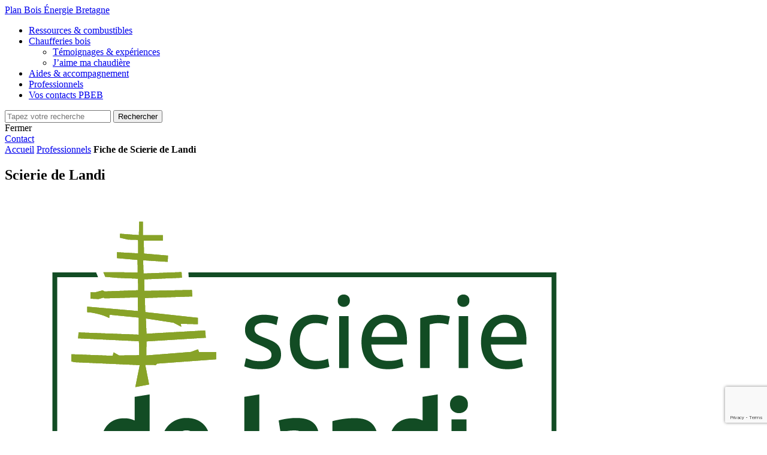

--- FILE ---
content_type: text/html; charset=UTF-8
request_url: https://www.planboisenergiebretagne.fr/professionnels/9790-scierie-de-landi/
body_size: 10160
content:
<!doctype html>
<html>
	<head>
		<meta charset="UTF-8">
		<link rel="profile" href="http://gmpg.org/xfn/11">
		<link rel="pingback" href="https://www.planboisenergiebretagne.fr/wp/xmlrpc.php">
		<meta name="viewport" content="width=device-width, initial-scale=1.0, minimum-scale=1.0, maximum-scale=5.0">

		<link rel="apple-touch-icon" sizes="57x57" href="https://www.planboisenergiebretagne.fr/app/themes/hiboost_child/favicon/apple-icon-57x57.png">
		<link rel="apple-touch-icon" sizes="60x60" href="https://www.planboisenergiebretagne.fr/app/themes/hiboost_child/favicon/apple-icon-60x60.png">
		<link rel="apple-touch-icon" sizes="72x72" href="https://www.planboisenergiebretagne.fr/app/themes/hiboost_child/favicon/apple-icon-72x72.png">
		<link rel="apple-touch-icon" sizes="76x76" href="https://www.planboisenergiebretagne.fr/app/themes/hiboost_child/favicon/apple-icon-76x76.png">
		<link rel="apple-touch-icon" sizes="114x114" href="https://www.planboisenergiebretagne.fr/app/themes/hiboost_child/favicon/apple-icon-114x114.png">
		<link rel="apple-touch-icon" sizes="120x120" href="https://www.planboisenergiebretagne.fr/app/themes/hiboost_child/favicon/apple-icon-120x120.png">
		<link rel="apple-touch-icon" sizes="144x144" href="https://www.planboisenergiebretagne.fr/app/themes/hiboost_child/favicon/apple-icon-144x144.png">
		<link rel="apple-touch-icon" sizes="152x152" href="https://www.planboisenergiebretagne.fr/app/themes/hiboost_child/favicon/apple-icon-152x152.png">
		<link rel="apple-touch-icon" sizes="180x180" href="https://www.planboisenergiebretagne.fr/app/themes/hiboost_child/favicon/apple-icon-180x180.png">
		<link rel="icon" type="image/png" sizes="192x192"  href="https://www.planboisenergiebretagne.fr/app/themes/hiboost_child/favicon/android-icon-192x192.png">
		<link rel="icon" type="image/png" sizes="32x32" href="https://www.planboisenergiebretagne.fr/app/themes/hiboost_child/favicon/favicon-32x32.png">
		<link rel="icon" type="image/png" sizes="96x96" href="https://www.planboisenergiebretagne.fr/app/themes/hiboost_child/favicon/favicon-96x96.png">
		<link rel="icon" type="image/png" sizes="16x16" href="https://www.planboisenergiebretagne.fr/app/themes/hiboost_child/favicon/favicon-16x16.png">
		<link rel="manifest" href="https://www.planboisenergiebretagne.fr/app/themes/hiboost_child/favicon/manifest.json">
		<meta name="msapplication-TileColor" content="#da532c">
		<meta name="msapplication-TileImage" content="https://www.planboisenergiebretagne.fr/app/themes/hiboost_child/favicon/ms-icon-144x144.png">
		<meta name="theme-color" content="#da532c">

		    <script src="https://unpkg.com/leaflet@1.6.0/dist/leaflet.js" integrity="sha512-gZwIG9x3wUXg2hdXF6+rVkLF/0Vi9U8D2Ntg4Ga5I5BZpVkVxlJWbSQtXPSiUTtC0TjtGOmxa1AJPuV0CPthew==" crossorigin=""></script>
    <script src="https://cdnjs.cloudflare.com/ajax/libs/leaflet.markercluster/1.4.1/leaflet.markercluster-src.js" integrity="sha256-UxMFwvJ2+HaHDi1Ik5WYCuUcv1yS+hS5QYitB0ev0JQ=" crossorigin="anonymous"></script>
		
		<title>Scierie de Landi | Plan Bois Énergie Bretagne</title>

		<meta name='robots' content='index, follow, max-image-preview:large, max-snippet:-1, max-video-preview:-1' />

	<!-- This site is optimized with the Yoast SEO plugin v26.8 - https://yoast.com/product/yoast-seo-wordpress/ -->
	<link rel="canonical" href="https://www.planboisenergiebretagne.fr/actualites/" />
	<meta property="og:locale" content="fr_FR" />
	<meta property="og:type" content="article" />
	<meta property="og:title" content="Les actualités - Plan Bois Énergie Bretagne" />
	<meta property="og:url" content="https://www.planboisenergiebretagne.fr/actualites/" />
	<meta property="og:site_name" content="Plan Bois Énergie Bretagne" />
	<meta property="article:modified_time" content="2021-10-27T13:13:05+00:00" />
	<meta name="twitter:card" content="summary_large_image" />
	<script type="application/ld+json" class="yoast-schema-graph">{"@context":"https://schema.org","@graph":[{"@type":["WebPage","CollectionPage"],"@id":"https://www.planboisenergiebretagne.fr/actualites/","url":"https://www.planboisenergiebretagne.fr/actualites/","name":"Les actualités - Plan Bois Énergie Bretagne","isPartOf":{"@id":"https://www.planboisenergiebretagne.fr/#website"},"datePublished":"2021-07-06T09:23:13+00:00","dateModified":"2021-10-27T13:13:05+00:00","breadcrumb":{"@id":"https://www.planboisenergiebretagne.fr/actualites/#breadcrumb"},"inLanguage":"fr-FR"},{"@type":"BreadcrumbList","@id":"https://www.planboisenergiebretagne.fr/actualites/#breadcrumb","itemListElement":[{"@type":"ListItem","position":1,"name":"Accueil","item":"https://www.planboisenergiebretagne.fr/"},{"@type":"ListItem","position":2,"name":"Professionnels","item":"https://www.planboisenergiebretagne.fr/professionnels/"},{"@type":"ListItem","position":3,"name":"Les actualités"}]},{"@type":"WebSite","@id":"https://www.planboisenergiebretagne.fr/#website","url":"https://www.planboisenergiebretagne.fr/","name":"Plan Bois Énergie Bretagne","description":"Un site utilisant WordPress","potentialAction":[{"@type":"SearchAction","target":{"@type":"EntryPoint","urlTemplate":"https://www.planboisenergiebretagne.fr/?s={search_term_string}"},"query-input":{"@type":"PropertyValueSpecification","valueRequired":true,"valueName":"search_term_string"}}],"inLanguage":"fr-FR"}]}</script>
	<!-- / Yoast SEO plugin. -->


<style id='wp-img-auto-sizes-contain-inline-css' type='text/css'>
img:is([sizes=auto i],[sizes^="auto," i]){contain-intrinsic-size:3000px 1500px}
/*# sourceURL=wp-img-auto-sizes-contain-inline-css */
</style>
<link rel='stylesheet' id='style-hiboost-child-main-css' href='https://www.planboisenergiebretagne.fr/app/themes/hiboost_child/main.css' type='text/css' media='all' />
<style id='wp-block-library-inline-css' type='text/css'>
:root{--wp-block-synced-color:#7a00df;--wp-block-synced-color--rgb:122,0,223;--wp-bound-block-color:var(--wp-block-synced-color);--wp-editor-canvas-background:#ddd;--wp-admin-theme-color:#007cba;--wp-admin-theme-color--rgb:0,124,186;--wp-admin-theme-color-darker-10:#006ba1;--wp-admin-theme-color-darker-10--rgb:0,107,160.5;--wp-admin-theme-color-darker-20:#005a87;--wp-admin-theme-color-darker-20--rgb:0,90,135;--wp-admin-border-width-focus:2px}@media (min-resolution:192dpi){:root{--wp-admin-border-width-focus:1.5px}}.wp-element-button{cursor:pointer}:root .has-very-light-gray-background-color{background-color:#eee}:root .has-very-dark-gray-background-color{background-color:#313131}:root .has-very-light-gray-color{color:#eee}:root .has-very-dark-gray-color{color:#313131}:root .has-vivid-green-cyan-to-vivid-cyan-blue-gradient-background{background:linear-gradient(135deg,#00d084,#0693e3)}:root .has-purple-crush-gradient-background{background:linear-gradient(135deg,#34e2e4,#4721fb 50%,#ab1dfe)}:root .has-hazy-dawn-gradient-background{background:linear-gradient(135deg,#faaca8,#dad0ec)}:root .has-subdued-olive-gradient-background{background:linear-gradient(135deg,#fafae1,#67a671)}:root .has-atomic-cream-gradient-background{background:linear-gradient(135deg,#fdd79a,#004a59)}:root .has-nightshade-gradient-background{background:linear-gradient(135deg,#330968,#31cdcf)}:root .has-midnight-gradient-background{background:linear-gradient(135deg,#020381,#2874fc)}:root{--wp--preset--font-size--normal:16px;--wp--preset--font-size--huge:42px}.has-regular-font-size{font-size:1em}.has-larger-font-size{font-size:2.625em}.has-normal-font-size{font-size:var(--wp--preset--font-size--normal)}.has-huge-font-size{font-size:var(--wp--preset--font-size--huge)}.has-text-align-center{text-align:center}.has-text-align-left{text-align:left}.has-text-align-right{text-align:right}.has-fit-text{white-space:nowrap!important}#end-resizable-editor-section{display:none}.aligncenter{clear:both}.items-justified-left{justify-content:flex-start}.items-justified-center{justify-content:center}.items-justified-right{justify-content:flex-end}.items-justified-space-between{justify-content:space-between}.screen-reader-text{border:0;clip-path:inset(50%);height:1px;margin:-1px;overflow:hidden;padding:0;position:absolute;width:1px;word-wrap:normal!important}.screen-reader-text:focus{background-color:#ddd;clip-path:none;color:#444;display:block;font-size:1em;height:auto;left:5px;line-height:normal;padding:15px 23px 14px;text-decoration:none;top:5px;width:auto;z-index:100000}html :where(.has-border-color){border-style:solid}html :where([style*=border-top-color]){border-top-style:solid}html :where([style*=border-right-color]){border-right-style:solid}html :where([style*=border-bottom-color]){border-bottom-style:solid}html :where([style*=border-left-color]){border-left-style:solid}html :where([style*=border-width]){border-style:solid}html :where([style*=border-top-width]){border-top-style:solid}html :where([style*=border-right-width]){border-right-style:solid}html :where([style*=border-bottom-width]){border-bottom-style:solid}html :where([style*=border-left-width]){border-left-style:solid}html :where(img[class*=wp-image-]){height:auto;max-width:100%}:where(figure){margin:0 0 1em}html :where(.is-position-sticky){--wp-admin--admin-bar--position-offset:var(--wp-admin--admin-bar--height,0px)}@media screen and (max-width:600px){html :where(.is-position-sticky){--wp-admin--admin-bar--position-offset:0px}}

/*# sourceURL=wp-block-library-inline-css */
</style><style id='global-styles-inline-css' type='text/css'>
:root{--wp--preset--aspect-ratio--square: 1;--wp--preset--aspect-ratio--4-3: 4/3;--wp--preset--aspect-ratio--3-4: 3/4;--wp--preset--aspect-ratio--3-2: 3/2;--wp--preset--aspect-ratio--2-3: 2/3;--wp--preset--aspect-ratio--16-9: 16/9;--wp--preset--aspect-ratio--9-16: 9/16;--wp--preset--color--black: #000000;--wp--preset--color--cyan-bluish-gray: #abb8c3;--wp--preset--color--white: #ffffff;--wp--preset--color--pale-pink: #f78da7;--wp--preset--color--vivid-red: #cf2e2e;--wp--preset--color--luminous-vivid-orange: #ff6900;--wp--preset--color--luminous-vivid-amber: #fcb900;--wp--preset--color--light-green-cyan: #7bdcb5;--wp--preset--color--vivid-green-cyan: #00d084;--wp--preset--color--pale-cyan-blue: #8ed1fc;--wp--preset--color--vivid-cyan-blue: #0693e3;--wp--preset--color--vivid-purple: #9b51e0;--wp--preset--gradient--vivid-cyan-blue-to-vivid-purple: linear-gradient(135deg,rgb(6,147,227) 0%,rgb(155,81,224) 100%);--wp--preset--gradient--light-green-cyan-to-vivid-green-cyan: linear-gradient(135deg,rgb(122,220,180) 0%,rgb(0,208,130) 100%);--wp--preset--gradient--luminous-vivid-amber-to-luminous-vivid-orange: linear-gradient(135deg,rgb(252,185,0) 0%,rgb(255,105,0) 100%);--wp--preset--gradient--luminous-vivid-orange-to-vivid-red: linear-gradient(135deg,rgb(255,105,0) 0%,rgb(207,46,46) 100%);--wp--preset--gradient--very-light-gray-to-cyan-bluish-gray: linear-gradient(135deg,rgb(238,238,238) 0%,rgb(169,184,195) 100%);--wp--preset--gradient--cool-to-warm-spectrum: linear-gradient(135deg,rgb(74,234,220) 0%,rgb(151,120,209) 20%,rgb(207,42,186) 40%,rgb(238,44,130) 60%,rgb(251,105,98) 80%,rgb(254,248,76) 100%);--wp--preset--gradient--blush-light-purple: linear-gradient(135deg,rgb(255,206,236) 0%,rgb(152,150,240) 100%);--wp--preset--gradient--blush-bordeaux: linear-gradient(135deg,rgb(254,205,165) 0%,rgb(254,45,45) 50%,rgb(107,0,62) 100%);--wp--preset--gradient--luminous-dusk: linear-gradient(135deg,rgb(255,203,112) 0%,rgb(199,81,192) 50%,rgb(65,88,208) 100%);--wp--preset--gradient--pale-ocean: linear-gradient(135deg,rgb(255,245,203) 0%,rgb(182,227,212) 50%,rgb(51,167,181) 100%);--wp--preset--gradient--electric-grass: linear-gradient(135deg,rgb(202,248,128) 0%,rgb(113,206,126) 100%);--wp--preset--gradient--midnight: linear-gradient(135deg,rgb(2,3,129) 0%,rgb(40,116,252) 100%);--wp--preset--font-size--small: 13px;--wp--preset--font-size--medium: 20px;--wp--preset--font-size--large: 36px;--wp--preset--font-size--x-large: 42px;--wp--preset--spacing--20: 0.44rem;--wp--preset--spacing--30: 0.67rem;--wp--preset--spacing--40: 1rem;--wp--preset--spacing--50: 1.5rem;--wp--preset--spacing--60: 2.25rem;--wp--preset--spacing--70: 3.38rem;--wp--preset--spacing--80: 5.06rem;--wp--preset--shadow--natural: 6px 6px 9px rgba(0, 0, 0, 0.2);--wp--preset--shadow--deep: 12px 12px 50px rgba(0, 0, 0, 0.4);--wp--preset--shadow--sharp: 6px 6px 0px rgba(0, 0, 0, 0.2);--wp--preset--shadow--outlined: 6px 6px 0px -3px rgb(255, 255, 255), 6px 6px rgb(0, 0, 0);--wp--preset--shadow--crisp: 6px 6px 0px rgb(0, 0, 0);}:where(.is-layout-flex){gap: 0.5em;}:where(.is-layout-grid){gap: 0.5em;}body .is-layout-flex{display: flex;}.is-layout-flex{flex-wrap: wrap;align-items: center;}.is-layout-flex > :is(*, div){margin: 0;}body .is-layout-grid{display: grid;}.is-layout-grid > :is(*, div){margin: 0;}:where(.wp-block-columns.is-layout-flex){gap: 2em;}:where(.wp-block-columns.is-layout-grid){gap: 2em;}:where(.wp-block-post-template.is-layout-flex){gap: 1.25em;}:where(.wp-block-post-template.is-layout-grid){gap: 1.25em;}.has-black-color{color: var(--wp--preset--color--black) !important;}.has-cyan-bluish-gray-color{color: var(--wp--preset--color--cyan-bluish-gray) !important;}.has-white-color{color: var(--wp--preset--color--white) !important;}.has-pale-pink-color{color: var(--wp--preset--color--pale-pink) !important;}.has-vivid-red-color{color: var(--wp--preset--color--vivid-red) !important;}.has-luminous-vivid-orange-color{color: var(--wp--preset--color--luminous-vivid-orange) !important;}.has-luminous-vivid-amber-color{color: var(--wp--preset--color--luminous-vivid-amber) !important;}.has-light-green-cyan-color{color: var(--wp--preset--color--light-green-cyan) !important;}.has-vivid-green-cyan-color{color: var(--wp--preset--color--vivid-green-cyan) !important;}.has-pale-cyan-blue-color{color: var(--wp--preset--color--pale-cyan-blue) !important;}.has-vivid-cyan-blue-color{color: var(--wp--preset--color--vivid-cyan-blue) !important;}.has-vivid-purple-color{color: var(--wp--preset--color--vivid-purple) !important;}.has-black-background-color{background-color: var(--wp--preset--color--black) !important;}.has-cyan-bluish-gray-background-color{background-color: var(--wp--preset--color--cyan-bluish-gray) !important;}.has-white-background-color{background-color: var(--wp--preset--color--white) !important;}.has-pale-pink-background-color{background-color: var(--wp--preset--color--pale-pink) !important;}.has-vivid-red-background-color{background-color: var(--wp--preset--color--vivid-red) !important;}.has-luminous-vivid-orange-background-color{background-color: var(--wp--preset--color--luminous-vivid-orange) !important;}.has-luminous-vivid-amber-background-color{background-color: var(--wp--preset--color--luminous-vivid-amber) !important;}.has-light-green-cyan-background-color{background-color: var(--wp--preset--color--light-green-cyan) !important;}.has-vivid-green-cyan-background-color{background-color: var(--wp--preset--color--vivid-green-cyan) !important;}.has-pale-cyan-blue-background-color{background-color: var(--wp--preset--color--pale-cyan-blue) !important;}.has-vivid-cyan-blue-background-color{background-color: var(--wp--preset--color--vivid-cyan-blue) !important;}.has-vivid-purple-background-color{background-color: var(--wp--preset--color--vivid-purple) !important;}.has-black-border-color{border-color: var(--wp--preset--color--black) !important;}.has-cyan-bluish-gray-border-color{border-color: var(--wp--preset--color--cyan-bluish-gray) !important;}.has-white-border-color{border-color: var(--wp--preset--color--white) !important;}.has-pale-pink-border-color{border-color: var(--wp--preset--color--pale-pink) !important;}.has-vivid-red-border-color{border-color: var(--wp--preset--color--vivid-red) !important;}.has-luminous-vivid-orange-border-color{border-color: var(--wp--preset--color--luminous-vivid-orange) !important;}.has-luminous-vivid-amber-border-color{border-color: var(--wp--preset--color--luminous-vivid-amber) !important;}.has-light-green-cyan-border-color{border-color: var(--wp--preset--color--light-green-cyan) !important;}.has-vivid-green-cyan-border-color{border-color: var(--wp--preset--color--vivid-green-cyan) !important;}.has-pale-cyan-blue-border-color{border-color: var(--wp--preset--color--pale-cyan-blue) !important;}.has-vivid-cyan-blue-border-color{border-color: var(--wp--preset--color--vivid-cyan-blue) !important;}.has-vivid-purple-border-color{border-color: var(--wp--preset--color--vivid-purple) !important;}.has-vivid-cyan-blue-to-vivid-purple-gradient-background{background: var(--wp--preset--gradient--vivid-cyan-blue-to-vivid-purple) !important;}.has-light-green-cyan-to-vivid-green-cyan-gradient-background{background: var(--wp--preset--gradient--light-green-cyan-to-vivid-green-cyan) !important;}.has-luminous-vivid-amber-to-luminous-vivid-orange-gradient-background{background: var(--wp--preset--gradient--luminous-vivid-amber-to-luminous-vivid-orange) !important;}.has-luminous-vivid-orange-to-vivid-red-gradient-background{background: var(--wp--preset--gradient--luminous-vivid-orange-to-vivid-red) !important;}.has-very-light-gray-to-cyan-bluish-gray-gradient-background{background: var(--wp--preset--gradient--very-light-gray-to-cyan-bluish-gray) !important;}.has-cool-to-warm-spectrum-gradient-background{background: var(--wp--preset--gradient--cool-to-warm-spectrum) !important;}.has-blush-light-purple-gradient-background{background: var(--wp--preset--gradient--blush-light-purple) !important;}.has-blush-bordeaux-gradient-background{background: var(--wp--preset--gradient--blush-bordeaux) !important;}.has-luminous-dusk-gradient-background{background: var(--wp--preset--gradient--luminous-dusk) !important;}.has-pale-ocean-gradient-background{background: var(--wp--preset--gradient--pale-ocean) !important;}.has-electric-grass-gradient-background{background: var(--wp--preset--gradient--electric-grass) !important;}.has-midnight-gradient-background{background: var(--wp--preset--gradient--midnight) !important;}.has-small-font-size{font-size: var(--wp--preset--font-size--small) !important;}.has-medium-font-size{font-size: var(--wp--preset--font-size--medium) !important;}.has-large-font-size{font-size: var(--wp--preset--font-size--large) !important;}.has-x-large-font-size{font-size: var(--wp--preset--font-size--x-large) !important;}
/*# sourceURL=global-styles-inline-css */
</style>

<style id='classic-theme-styles-inline-css' type='text/css'>
/*! This file is auto-generated */
.wp-block-button__link{color:#fff;background-color:#32373c;border-radius:9999px;box-shadow:none;text-decoration:none;padding:calc(.667em + 2px) calc(1.333em + 2px);font-size:1.125em}.wp-block-file__button{background:#32373c;color:#fff;text-decoration:none}
/*# sourceURL=/wp-includes/css/classic-themes.min.css */
</style>
<link rel='stylesheet' id='dashicons-css' href='https://www.planboisenergiebretagne.fr/wp/wp-includes/css/dashicons.min.css' type='text/css' media='all' />
<link rel='stylesheet' id='themename-style-css' href='https://www.planboisenergiebretagne.fr/app/themes/hiboost_child/style.css' type='text/css' media='all' />
<script type="text/javascript" src="https://www.planboisenergiebretagne.fr/app/themes/hiboost_child/lib-js/jquery-2.1.4.min.js" id="jquery2-js"></script>
<script type="text/javascript" src="https://www.planboisenergiebretagne.fr/app/themes/hiboost_child/main.js" id="js-hiboost-child-js"></script>
<link rel="https://api.w.org/" href="https://www.planboisenergiebretagne.fr/wp-json/" />
	</head>
	<body class="blog wp-theme-hiboost_core wp-child-theme-hiboost_child">
		<div class="main blog wp-theme-hiboost_core wp-child-theme-hiboost_child">
			<header>
				<div class="container">
					<div class="contain-logo">
						<span class="logo"><a href="https://www.planboisenergiebretagne.fr" title="Plan Bois Énergie Bretagne" rel="home">Plan Bois Énergie Bretagne</a></span>
					</div>
					<div class="contain-navigation">
						<div class="contain-menu">
							<div class="menu">
								<nav>
									<ul class="nav-main">
																					<li class="nav-main-item  menu-item menu-item-type-post_type menu-item-object-page menu-item-270 ">
												<a class="nav-main-link" href="https://www.planboisenergiebretagne.fr/ressources-et-combustibles/"><span>Ressources &#038; combustibles</span></a>
																							</li>
																					<li class="nav-main-item  menu-item menu-item-type-post_type menu-item-object-page menu-item-157 menu-item-has-children ">
												<a class="nav-main-link" href="https://www.planboisenergiebretagne.fr/chaufferies-bois/"><span>Chaufferies bois</span></a>
																									<ul class="nav-drop">
																													<li class="nav-drop-item">
																<a href="https://www.planboisenergiebretagne.fr/chaufferies-bois/temoignages-experiences/">Témoignages &#038; expériences</a>
															</li>
																													<li class="nav-drop-item">
																<a href="https://www.planboisenergiebretagne.fr/chaufferies-bois/jaime-ma-chaudiere/">J’aime ma chaudière</a>
															</li>
																											</ul>
																							</li>
																					<li class="nav-main-item  menu-item menu-item-type-post_type menu-item-object-page menu-item-1242 ">
												<a class="nav-main-link" href="https://www.planboisenergiebretagne.fr/aides-et-accompagnements/"><span>Aides &amp; accompagnement</span></a>
																							</li>
																					<li class="nav-main-item  menu-item menu-item-type-custom menu-item-object-custom menu-item-13 current-menu-item">
												<a class="nav-main-link" href="https://www.planboisenergiebretagne.fr/professionnels/"><span>Professionnels</span></a>
																							</li>
																					<li class="nav-main-item  menu-item menu-item-type-post_type menu-item-object-page menu-item-1243 ">
												<a class="nav-main-link" href="https://www.planboisenergiebretagne.fr/vos-contacts-pbeb/"><span>Vos contacts PBEB</span></a>
																							</li>
																			</ul>
								</nav>
							</div>
						</div>
						<div class="contain-search">
							<div class="search">
								<form role="search" method="get" id="searchform" class="searchform" action="https://www.planboisenergiebretagne.fr">
									<div id="inputs-search" class="contain-inputs">
										<input type="text" placeholder="Tapez votre recherche" class="field" value="" name="s" id="s" />
										<input type="submit" class="submit" id="searchsubmit" value="Rechercher" />
										<div id="closeSearch"><span>Fermer</span></div>
									</div>
								</form>
							</div>
						</div>
						<div class="contain-contact">
							<a href="https://www.planboisenergiebretagne.fr/contact/" class="link-contact">
								<span>Contact</span>
							</a>
						</div>
						<div class="contain-burger">
							<div id="icon-burger" class="burger">
								<span></span>
								<span></span>
								<span></span>
							</div>
						</div>
					</div>
				</div>
			</header>
			
			<main>
				
 <section class="breadcrumb">
    <div class="contain-breadcrumb">
        <nav id="breadcrumbs" class="breadcrumb"><span><span><a href="https://www.planboisenergiebretagne.fr/">Accueil</a></span>  <span><a href="https://www.planboisenergiebretagne.fr/professionnels/">Professionnels</a></span>  <strong class="breadcrumb_last" aria-current="page">Fiche de Scierie de Landi</strong></span></nav>
    </div>
</section>

<section class="top-adherent">
    <div class="container">
        <div class="left">
            <h1>Scierie de Landi</h1>
                        <div class="logo-socials">
                                    <img class="logo" src="https://bddbois.fibois-france.fr/apiuser/entite_image/9790" alt="Logo Scierie de Landi">
                                <div class="contain-socials">
				                                            <a href="https://www.instagram.com/https://www.instagram.com/scieriedelandi/?hl=fr/" target="_blank"><span class="instagram">Instagram</span></a>
                                                        
		            <a href="https://www.facebook.com/scieriedelandi/?locale=fr_FR" target="_blank"><span class="facebook">Facebook</span></a>

                </div>
            </div>
        </div>
        <div class="infos">
                            <div class="contain-tel">
                    <a href="tel:02 98 68 02 18" class="tel">02 98 68 02 18</a>
                </div>
                                        <div class="contain-adresse">
                                            <span class="adresse-line">Pont Croix</span>
                                                                <span class="adresse-line">route de Lampaul</span>
                                                                                    <span class="adresse-line">29400 LANDIVISIAU</span>
                                    </div>
                                        <div class="contain-mail">
                    <a href="mailto:contact@scieriedelandi.fr" class="mail">contact@scieriedelandi.fr</a>
                </div>
                                        <div class="contain-site">
                    <a target="_blank" href="http://www.scierie-de-landi.fr/" class="site">http://www.scierie-de-landi.fr/</a>
                </div>
                    </div>
                <div class="map">
            <div class="bloc-map">
                <div id="map"></div>
            </div>
        </div>
            </div>
</section>

<section class="share-adherent">
    <div class="contain-share">
        <span>Partager la fiche de l'adhérent par :</span>
        <div class="pictos">
            <a href="https://www.linkedin.com/shareArticle?url=https://www.planboisenergiebretagne.fr/professionnels/9790-scierie-de-landi/&title=Adhérent Fibois - Scierie de Landi" title="Partager sur LinkedIn" target="_blank"><span class="linkedin">LinkedIn</span></a>
            <a href="https://twitter.com/share?url=https://www.planboisenergiebretagne.fr/professionnels/9790-scierie-de-landi/&text=Adhérent Fibois - Scierie de Landi" title="Partager sur Twitter" target="_blank"><span class="twitter">Twitter</span></a>
            <a href="https://www.facebook.com/sharer.php?u=https://www.planboisenergiebretagne.fr/professionnels/9790-scierie-de-landi/" title="Partager sur Facebook" target="_blank"><span class="facebook">Facebook</span></a>
            <a href="mailto:?subject=Fiche de l'adhérent Scierie de Landi&amp;body=Voici la fiche de l'adhérent Fibois Scierie de Landi : https://www.planboisenergiebretagne.fr/professionnels/9790-scierie-de-landi/." title="Partager par mail" target="_blank"><span class="mail">Mail</span></a>
        </div>
    </div>
</section>

    <section class="presentation-adherent">
        <div class="container">
            <h2>L'entreprise</h2>
            <p>Basée à Landivisiau, à mi-chemin entre Brest et Morlaix, la Scierie de Landi est ouverte aux professionnels et aux particuliers. 

La scierie réalise le débit sur liste de bois sur-mesure, à partir d’essences locales principalement résineuses telle que le douglas, le mélèze, l’épicéa et ponctuellement du feuillus telle que le chêne, le châtaignier. La Scierie de Landi est aussi fabricante d’emballage sur-mesure en bois type caisses, palettes ou palox.

Tous les bois proposés par la Scierie de Landi proviennent du Finistère ou des départements voisins. Cet approvisionnement local permet de mobiliser la filière bois bretonne et de contribuer au bon entretien des forêts. Pour le client, c’est l’assurance de disposer de bois issus de coupes respectant la législation française et à l’impact carbone réduit. En effet, le transport du bois du lieu de coupe à la scierie est réduit.

La Scierie de Landi est membre de : 
-	Fibois – Réseau des professionnels du bois en Bretagne
-	Collectif Forêt-Bois du Pays de Brest
-	Approche Eco-habitat
-	Association des Scieries du Finistère
-	Le carré des entreprises
</p>
        </div>
    </section>

<section class="activites-adherent">
    <div class="container">
        <div class="left">
            <h2>Activités</h2>
                            <ul>
                                    <li class="elem-0">Transformation, fabrication et mise en œuvre de produits</li>
                                    <li class="elem-20">Bois Énergie/activités</li>
                                    <li class="elem-40">Bois déchiqueté</li>
                                    <li class="elem-40">Granulés</li>
                                    <li class="elem-60">Livraison granulés en Sac/palette</li>
                                    <li class="elem-20">Sciage</li>
                                    <li class="elem-40">Scierie fixe</li>
                                    <li class="elem-60">Scierie feuillus</li>
                                    <li class="elem-60">Scierie résineux</li>
                                    <li class="elem-60">Scierie mixte</li>
                                    <li class="elem-20">Emballage</li>
                                    <li class="elem-40">Fabrication d'emballages industriels</li>
                                    <li class="elem-20">Autres activités 1ère et 2nde transformation</li>
                                    <li class="elem-40">Débit sur liste</li>
                                    <li class="elem-40">Sciage à façon</li>
                                    <li class="elem-40">Rabotage</li>
                                    <li class="elem-20">Aménagement extérieur</li>
                                    <li class="elem-40">Fabrication de produits d'aménagement extérieur</li>
                                    <li class="elem-20">Bâtiment et ameublement</li>
                                    <li class="elem-40">Prestations de construction autre que charpente</li>
                                    <li class="elem-60">Fabrication de produits de construction autres que charpente</li>
                                    <li class="elem-40">Prestations de charpente</li>
                                    <li class="elem-60">Fabrication de produits de charpente</li>
                                    <li class="elem-20">Traitements</li>
                                    <li class="elem-40">Traitement NIMP 15</li>
                                </ul>
                    </div>
            
            <div class="right">
                <picture>
                    <source
                    type="image/webp"
                    srcset="https://www.planboisenergiebretagne.fr/app/uploads/2026/01/8ab4c62bcc9c8c9eced1c50a996a5d34-450x0-c-default.webp, https://www.planboisenergiebretagne.fr/app/uploads/2026/01/8ab4c62bcc9c8c9eced1c50a996a5d34-900x0-c-default@2x.webp 2x"
                    media="(max-width: 480px)"
                    >
                    <source
                    type="image/webp"
                    srcset="https://www.planboisenergiebretagne.fr/app/uploads/2026/01/8ab4c62bcc9c8c9eced1c50a996a5d34-500x0-c-default.webp, https://www.planboisenergiebretagne.fr/app/uploads/2026/01/8ab4c62bcc9c8c9eced1c50a996a5d34-1000x0-c-default@2x.webp 2x"
                    media="(max-width: 780px)"
                    >
                    <source
                    type="image/webp"
                    srcset="https://www.planboisenergiebretagne.fr/app/uploads/2026/01/8ab4c62bcc9c8c9eced1c50a996a5d34-500x0-c-default.webp, https://www.planboisenergiebretagne.fr/app/uploads/2026/01/8ab4c62bcc9c8c9eced1c50a996a5d34-1000x0-c-default@2x.webp 2x"
                    media="(max-width: 1024px)"
                    >
                    <source
                    type="image/webp"
                    srcset="https://www.planboisenergiebretagne.fr/app/uploads/2026/01/8ab4c62bcc9c8c9eced1c50a996a5d34-500x0-c-default.webp, https://www.planboisenergiebretagne.fr/app/uploads/2026/01/8ab4c62bcc9c8c9eced1c50a996a5d34-1000x0-c-default@2x.webp 2x"
                    media="(min-width: 1025px)"
                    >
                    <source
                    type="image/jpeg"
                    srcset="https://www.planboisenergiebretagne.fr/app/uploads/2026/01/8ab4c62bcc9c8c9eced1c50a996a5d34-450x0-c-default.jpg, https://www.planboisenergiebretagne.fr/app/uploads/2026/01/8ab4c62bcc9c8c9eced1c50a996a5d34-900x0-c-default@2x.jpg 2x"
                    media="(max-width: 480px)"
                    >
                    <source
                    type="image/jpeg"
                    srcset="https://www.planboisenergiebretagne.fr/app/uploads/2026/01/8ab4c62bcc9c8c9eced1c50a996a5d34-500x0-c-default.jpg, https://www.planboisenergiebretagne.fr/app/uploads/2026/01/8ab4c62bcc9c8c9eced1c50a996a5d34-1000x0-c-default@2x.jpg 2x"
                    media="(max-width: 780px)"
                    >
                    <source
                    type="image/jpeg"
                    srcset="https://www.planboisenergiebretagne.fr/app/uploads/2026/01/8ab4c62bcc9c8c9eced1c50a996a5d34-500x0-c-default.jpg, https://www.planboisenergiebretagne.fr/app/uploads/2026/01/8ab4c62bcc9c8c9eced1c50a996a5d34-1000x0-c-default@2x.jpg 2x"
                    media="(max-width: 1024px)"
                    >
                    <source
                    type="image/jpeg"
                    srcset="https://www.planboisenergiebretagne.fr/app/uploads/2026/01/8ab4c62bcc9c8c9eced1c50a996a5d34-500x0-c-default.jpg, https://www.planboisenergiebretagne.fr/app/uploads/2026/01/8ab4c62bcc9c8c9eced1c50a996a5d34-1000x0-c-default@2x.jpg 2x"
                    media="(min-width: 1025px)"
                    >
                    <img src="https://www.planboisenergiebretagne.fr/app/uploads/2026/01/8ab4c62bcc9c8c9eced1c50a996a5d34-500x0-c-default.jpg" loading="lazy" alt="Scierie de Landi" />
                </picture>
            </div>
            </div>
</section>

<a class="return-search btn" href="https://www.planboisenergiebretagne.fr/professionnels/"><span>Retour à la recherche</span></a>

    <link rel="stylesheet" href="https://unpkg.com/leaflet@1.6.0/dist/leaflet.css" integrity="sha512-xwE/Az9zrjBIphAcBb3F6JVqxf46+CDLwfLMHloNu6KEQCAWi6HcDUbeOfBIptF7tcCzusKFjFw2yuvEpDL9wQ==" crossorigin=""/>
    <link rel="stylesheet" href="https://cdnjs.cloudflare.com/ajax/libs/leaflet.markercluster/1.4.1/MarkerCluster.Default.css" integrity="sha256-LWhzWaQGZRsWFrrJxg+6Zn8TT84k0/trtiHBc6qcGpY=" crossorigin="anonymous" />
    <script type="text/javascript">
        var map             = L.map('map').setView([48.0860833, -2.7549889], 8);
        L.tileLayer('http://{s}.basemaps.cartocdn.com/light_all/{z}/{x}/{y}.png', {  attribution: '&copy; <a href="https://www.openstreetmap.org/copyright">OpenStreetMap</a> contributors' }).addTo(map);
        var LeafIcon        = L.Icon.extend({ options: { iconSize: [29, 42] } });
        var iconM           = new LeafIcon({iconUrl: 'https://www.planboisenergiebretagne.fr/app/themes/hiboost_child/images/picto-localisation-vert.png' });
        var markersCluster  = new L.MarkerClusterGroup();
        var marker = L.marker(
            new L.LatLng(48.5003025, -4.0599386),
            {title: "Scierie de Landi", icon: iconM}
        );
        markersCluster.addLayer(marker);
        map.addLayer(markersCluster);
        map.fitBounds(markersCluster.getBounds());
        map.setView([48.5003025, -4.0599386], 10);
    </script>

			</main>
			
			<footer>
				<div class="top-footer">
					<div class="container">
						<div class="top">
							<div class="left">
																<div class="contain-img">
									<picture>
										<source
										type="image/webp"
										srcset="https://www.planboisenergiebretagne.fr/app/uploads/2021/07/logo_pbeb_white.webp, https://www.planboisenergiebretagne.fr/app/uploads/2021/07/logo_pbeb_white@2x.webp 2x"
										>
										<source
										srcset="https://www.planboisenergiebretagne.fr/app/uploads/2021/07/logo_pbeb_white.png, https://www.planboisenergiebretagne.fr/app/uploads/2021/07/logo_pbeb_white@2x.png 2x"
										>
										<img src="https://www.planboisenergiebretagne.fr/app/uploads/2021/07/logo_pbeb_white.png" loading="lazy" alt="Logo Pbeb White" />
									</picture>
								</div>
																<div class="contain-txt">
									<p>Programme collectif d’aides publiques pour le développement des chaufferies bois en Région, pour un accompagnement technique des projets au bois énergie et pour structurer les filières d’approvisionnement pour tous types de chaudières.</p>
								</div>
							</div>
							<div class="right">
								<div class="content">
									<span class="title">Contactez-nous</span>
									<p class="texte">Collectivités, industries, artisans, agriculteurs… : nous sommes un  réseau d’animateurs, de techniciens et de partenaires à votre service partout en Bretagne.</p>
									<a href="https://www.planboisenergiebretagne.fr/contact/" class="btn"><span>Nous contacter</span></a>
								</div>
							</div>
						</div>
						<div class="bottom">
							<div class="contain-footer-menu">
								<nav>
									<ul class="nav-main">
																					<li class="nav-main-item  menu-item menu-item-type-post_type menu-item-object-page menu-item-623">
												<a class="nav-main-link" href="https://www.planboisenergiebretagne.fr/mentions-legales/">Mentions légales</a>
											</li>
																					<li class="nav-main-item  menu-item menu-item-type-post_type menu-item-object-page menu-item-622">
												<a class="nav-main-link" href="https://www.planboisenergiebretagne.fr/liens-utiles/">Liens utiles</a>
											</li>
																					<li class="nav-main-item  menu-item menu-item-type-custom menu-item-object-custom menu-item-19">
												<a class="nav-main-link" href="https://www.planboisenergiebretagne.fr/professionnels/">Annuaire des professionnels</a>
											</li>
																			</ul>
								</nav>
							</div>
						</div>
					</div>
				</div>
				<div class="bottom-footer">
					<div class="container">
						<div class="top">
							<div class="left">
								<div class="content">
									<span class="title">Programme animé par :</span>
									<div class="contain-logos">
																																	<a href="https://aile.asso.fr/">
													<picture>
														<source
														type="image/webp"
														srcset="https://www.planboisenergiebretagne.fr/app/uploads/2021/07/logo_aile.webp, https://www.planboisenergiebretagne.fr/app/uploads/2021/07/logo_aile@2x.webp 2x"
														>
														<source
														type="image/jpeg"
														srcset="https://www.planboisenergiebretagne.fr/app/uploads/2021/07/logo_aile.jpg, https://www.planboisenergiebretagne.fr/app/uploads/2021/07/logo_aile@2x.jpg 2x"
														>
														<img src="https://www.planboisenergiebretagne.fr/app/uploads/2021/07/logo_aile.jpg" loading="lazy" alt="" />
													</picture>
												</a>
																																												<a href="https://www.fiboisbretagne.fr/">
													<picture>
														<source
														type="image/webp"
														srcset="https://www.planboisenergiebretagne.fr/app/uploads/2021/11/logofb-bretagne-quadri.webp, https://www.planboisenergiebretagne.fr/app/uploads/2021/11/logofb-bretagne-quadri@2x.webp 2x"
														>
														<source
														type="image/jpeg"
														srcset="https://www.planboisenergiebretagne.fr/app/uploads/2021/11/logofb-bretagne-quadri.jpg, https://www.planboisenergiebretagne.fr/app/uploads/2021/11/logofb-bretagne-quadri@2x.jpg 2x"
														>
														<img src="https://www.planboisenergiebretagne.fr/app/uploads/2021/11/logofb-bretagne-quadri.jpg" loading="lazy" alt="" />
													</picture>
												</a>
																														</div>
								</div>
							</div>
							<div class="right">
								<div class="content">
									<span class="title">Programme financé par :</span>
									<div class="contain-logos">
																																		<picture>
														<source
														type="image/webp"
														srcset="https://www.planboisenergiebretagne.fr/app/uploads/2024/09/republique_francaise-light.webp, https://www.planboisenergiebretagne.fr/app/uploads/2024/09/republique_francaise-light@2x.webp 2x"
														>
														<source
														type="image/jpeg"
														srcset="https://www.planboisenergiebretagne.fr/app/uploads/2024/09/republique_francaise-light.jpg, https://www.planboisenergiebretagne.fr/app/uploads/2024/09/republique_francaise-light@2x.jpg 2x"
														>
														<img src="https://www.planboisenergiebretagne.fr/app/uploads/2024/09/republique_francaise-light.jpg" loading="lazy" alt="Republique Francaise Light" />
													</picture>
																																												<a href="https://www.ademe.fr/">
													<picture>
														<source
														type="image/webp"
														srcset="https://www.planboisenergiebretagne.fr/app/uploads/2021/07/frame-1.webp, https://www.planboisenergiebretagne.fr/app/uploads/2021/07/frame-1@2x.webp 2x"
														>
														<source
														type="image/jpeg"
														srcset="https://www.planboisenergiebretagne.fr/app/uploads/2021/07/frame-1.jpg, https://www.planboisenergiebretagne.fr/app/uploads/2021/07/frame-1@2x.jpg 2x"
														>
														<img src="https://www.planboisenergiebretagne.fr/app/uploads/2021/07/frame-1.jpg" loading="lazy" alt="Frame (1)" />
													</picture>
												</a>
																																												<a href="https://www.bretagne.bzh/">
													<picture>
														<source
														type="image/webp"
														srcset="https://www.planboisenergiebretagne.fr/app/uploads/2021/07/region-bretagne-logo-1.webp, https://www.planboisenergiebretagne.fr/app/uploads/2021/07/region-bretagne-logo-1@2x.webp 2x"
														>
														<source
														type="image/jpeg"
														srcset="https://www.planboisenergiebretagne.fr/app/uploads/2021/07/region-bretagne-logo-1.jpg, https://www.planboisenergiebretagne.fr/app/uploads/2021/07/region-bretagne-logo-1@2x.jpg 2x"
														>
														<img src="https://www.planboisenergiebretagne.fr/app/uploads/2021/07/region-bretagne-logo-1.jpg" loading="lazy" alt="Region Bretagne Logo 1" />
													</picture>
												</a>
																																												<a href="https://www.ille-et-vilaine.fr/">
													<picture>
														<source
														type="image/webp"
														srcset="https://www.planboisenergiebretagne.fr/app/uploads/2021/07/group-101.webp, https://www.planboisenergiebretagne.fr/app/uploads/2021/07/group-101@2x.webp 2x"
														>
														<source
														type="image/jpeg"
														srcset="https://www.planboisenergiebretagne.fr/app/uploads/2021/07/group-101.jpg, https://www.planboisenergiebretagne.fr/app/uploads/2021/07/group-101@2x.jpg 2x"
														>
														<img src="https://www.planboisenergiebretagne.fr/app/uploads/2021/07/group-101.jpg" loading="lazy" alt="Group 101" />
													</picture>
												</a>
																														</div>
								</div>
							</div>
						</div>
						<div class="bottom">
							<a href='https://www.hiboost.fr'>Agence web Rennes</a>
						</div>
					</div>
				</div>
			</footer>
		</div>
		<div class="transition"></div>
		<script type="speculationrules">
{"prefetch":[{"source":"document","where":{"and":[{"href_matches":"/*"},{"not":{"href_matches":["/wp/wp-*.php","/wp/wp-admin/*","/app/uploads/*","/app/*","/app/plugins/*","/app/themes/hiboost_child/*","/app/themes/hiboost_core/*","/*\\?(.+)"]}},{"not":{"selector_matches":"a[rel~=\"nofollow\"]"}},{"not":{"selector_matches":".no-prefetch, .no-prefetch a"}}]},"eagerness":"conservative"}]}
</script>
		<script type="text/javascript">
			function dnd_cf7_generateUUIDv4() {
				const bytes = new Uint8Array(16);
				crypto.getRandomValues(bytes);
				bytes[6] = (bytes[6] & 0x0f) | 0x40; // version 4
				bytes[8] = (bytes[8] & 0x3f) | 0x80; // variant 10
				const hex = Array.from(bytes, b => b.toString(16).padStart(2, "0")).join("");
				return hex.replace(/^(.{8})(.{4})(.{4})(.{4})(.{12})$/, "$1-$2-$3-$4-$5");
			}

			document.addEventListener("DOMContentLoaded", function() {
				if ( ! document.cookie.includes("wpcf7_guest_user_id")) {
					document.cookie = "wpcf7_guest_user_id=" + dnd_cf7_generateUUIDv4() + "; path=/; max-age=" + (12 * 3600) + "; samesite=Lax";
				}
			});
		</script>
	<div id="rgpd_by_Hiboost"><div class="container"><div class="txt">Ce site utilise des cookies afin d’améliorer votre expérience utilisateur et de réaliser des statistiques d’audience.</div><div class="btns"><span class="btn" id="accept_rgpd_Hiboost" data-rgpd="accept">J'accepte</span><span  class="btn" id="refuse_rgpd_Hiboost" data-rgbd="refuse">Je refuse</span><a href="https://www.planboisenergiebretagne.fr/mentions-legales/#rgpd" class="btn">En savoir plus</a></div></div></div>
                                              <script>
                                                var btnAccept = document.getElementById('accept_rgpd_Hiboost');
                                                var btnRefuse = document.getElementById('refuse_rgpd_Hiboost');
                                                btnAccept.addEventListener('click', function(){
                                                    rgpd_Hiboost('1');
                                                })
                                                btnRefuse.addEventListener('click', function(){
                                                    rgpd_Hiboost('0');
                                                })
                                                function setCookie(name, value, expires, path, domain, secure){
                                                  document.cookie = name + '=' + escape(value) +
                                                    ((expires) ? '; expires=' + expires.toGMTString() : '') +
                                                    ('; path=/') +
                                                    ((secure) ? '; secure' : '');

                                                }
                                                function rgpd_Hiboost(type){
                                                    setCookie( 'hiboost_RGPD', type,  new Date('January 26, 2027, 16:57:53') );
                                                    document.getElementById('rgpd_by_Hiboost').style.display = 'none';
                                                    var script = document.createElement('script');
                                                    script.setAttribute('src', 'https://www.googletagmanager.com/gtag/js?id=G-WDLY5CPYLF');
                                                    document.getElementsByTagName('head')[0].appendChild(script);
                                                    var script = document.createElement('script');
                                                  script.innerHTML += "function launchUA(){ var script = document.createElement('script'); script.src = '//www.google-analytics.com/ga.js'; document.getElementsByTagName('head')[0].appendChild(script); window.ga=window.ga||function(){(ga.q=ga.q||[]).push(arguments)};ga.l=+new Date; ga('create', 'G-WDLY5CPYLF', 'auto'); ga('set', { page: window.location.pathname }); ga('send', 'pageview');   } launchUA(); ";     document.getElementsByTagName('head')[0].appendChild(script);}</script><script type="text/javascript" src="https://www.google.com/recaptcha/api.js?render=6LeT41MdAAAAAMZ_GOhYzxj0PHUfPTZ0cV3G-KlB&amp;ver=3.0" id="google-recaptcha-js"></script>
<script type="text/javascript" src="https://www.planboisenergiebretagne.fr/wp/wp-includes/js/dist/vendor/wp-polyfill.min.js" id="wp-polyfill-js"></script>
<script type="text/javascript" id="wpcf7-recaptcha-js-before">
/* <![CDATA[ */
var wpcf7_recaptcha = {
    "sitekey": "6LeT41MdAAAAAMZ_GOhYzxj0PHUfPTZ0cV3G-KlB",
    "actions": {
        "homepage": "homepage",
        "contactform": "contactform"
    }
};
//# sourceURL=wpcf7-recaptcha-js-before
/* ]]> */
</script>
<script type="text/javascript" src="https://www.planboisenergiebretagne.fr/app/plugins/contact-form-7/modules/recaptcha/index.js" id="wpcf7-recaptcha-js"></script>

	</body>
</html>


--- FILE ---
content_type: text/html; charset=utf-8
request_url: https://www.google.com/recaptcha/api2/anchor?ar=1&k=6LeT41MdAAAAAMZ_GOhYzxj0PHUfPTZ0cV3G-KlB&co=aHR0cHM6Ly93d3cucGxhbmJvaXNlbmVyZ2llYnJldGFnbmUuZnI6NDQz&hl=en&v=PoyoqOPhxBO7pBk68S4YbpHZ&size=invisible&anchor-ms=20000&execute-ms=30000&cb=p5rfupri8hur
body_size: 48885
content:
<!DOCTYPE HTML><html dir="ltr" lang="en"><head><meta http-equiv="Content-Type" content="text/html; charset=UTF-8">
<meta http-equiv="X-UA-Compatible" content="IE=edge">
<title>reCAPTCHA</title>
<style type="text/css">
/* cyrillic-ext */
@font-face {
  font-family: 'Roboto';
  font-style: normal;
  font-weight: 400;
  font-stretch: 100%;
  src: url(//fonts.gstatic.com/s/roboto/v48/KFO7CnqEu92Fr1ME7kSn66aGLdTylUAMa3GUBHMdazTgWw.woff2) format('woff2');
  unicode-range: U+0460-052F, U+1C80-1C8A, U+20B4, U+2DE0-2DFF, U+A640-A69F, U+FE2E-FE2F;
}
/* cyrillic */
@font-face {
  font-family: 'Roboto';
  font-style: normal;
  font-weight: 400;
  font-stretch: 100%;
  src: url(//fonts.gstatic.com/s/roboto/v48/KFO7CnqEu92Fr1ME7kSn66aGLdTylUAMa3iUBHMdazTgWw.woff2) format('woff2');
  unicode-range: U+0301, U+0400-045F, U+0490-0491, U+04B0-04B1, U+2116;
}
/* greek-ext */
@font-face {
  font-family: 'Roboto';
  font-style: normal;
  font-weight: 400;
  font-stretch: 100%;
  src: url(//fonts.gstatic.com/s/roboto/v48/KFO7CnqEu92Fr1ME7kSn66aGLdTylUAMa3CUBHMdazTgWw.woff2) format('woff2');
  unicode-range: U+1F00-1FFF;
}
/* greek */
@font-face {
  font-family: 'Roboto';
  font-style: normal;
  font-weight: 400;
  font-stretch: 100%;
  src: url(//fonts.gstatic.com/s/roboto/v48/KFO7CnqEu92Fr1ME7kSn66aGLdTylUAMa3-UBHMdazTgWw.woff2) format('woff2');
  unicode-range: U+0370-0377, U+037A-037F, U+0384-038A, U+038C, U+038E-03A1, U+03A3-03FF;
}
/* math */
@font-face {
  font-family: 'Roboto';
  font-style: normal;
  font-weight: 400;
  font-stretch: 100%;
  src: url(//fonts.gstatic.com/s/roboto/v48/KFO7CnqEu92Fr1ME7kSn66aGLdTylUAMawCUBHMdazTgWw.woff2) format('woff2');
  unicode-range: U+0302-0303, U+0305, U+0307-0308, U+0310, U+0312, U+0315, U+031A, U+0326-0327, U+032C, U+032F-0330, U+0332-0333, U+0338, U+033A, U+0346, U+034D, U+0391-03A1, U+03A3-03A9, U+03B1-03C9, U+03D1, U+03D5-03D6, U+03F0-03F1, U+03F4-03F5, U+2016-2017, U+2034-2038, U+203C, U+2040, U+2043, U+2047, U+2050, U+2057, U+205F, U+2070-2071, U+2074-208E, U+2090-209C, U+20D0-20DC, U+20E1, U+20E5-20EF, U+2100-2112, U+2114-2115, U+2117-2121, U+2123-214F, U+2190, U+2192, U+2194-21AE, U+21B0-21E5, U+21F1-21F2, U+21F4-2211, U+2213-2214, U+2216-22FF, U+2308-230B, U+2310, U+2319, U+231C-2321, U+2336-237A, U+237C, U+2395, U+239B-23B7, U+23D0, U+23DC-23E1, U+2474-2475, U+25AF, U+25B3, U+25B7, U+25BD, U+25C1, U+25CA, U+25CC, U+25FB, U+266D-266F, U+27C0-27FF, U+2900-2AFF, U+2B0E-2B11, U+2B30-2B4C, U+2BFE, U+3030, U+FF5B, U+FF5D, U+1D400-1D7FF, U+1EE00-1EEFF;
}
/* symbols */
@font-face {
  font-family: 'Roboto';
  font-style: normal;
  font-weight: 400;
  font-stretch: 100%;
  src: url(//fonts.gstatic.com/s/roboto/v48/KFO7CnqEu92Fr1ME7kSn66aGLdTylUAMaxKUBHMdazTgWw.woff2) format('woff2');
  unicode-range: U+0001-000C, U+000E-001F, U+007F-009F, U+20DD-20E0, U+20E2-20E4, U+2150-218F, U+2190, U+2192, U+2194-2199, U+21AF, U+21E6-21F0, U+21F3, U+2218-2219, U+2299, U+22C4-22C6, U+2300-243F, U+2440-244A, U+2460-24FF, U+25A0-27BF, U+2800-28FF, U+2921-2922, U+2981, U+29BF, U+29EB, U+2B00-2BFF, U+4DC0-4DFF, U+FFF9-FFFB, U+10140-1018E, U+10190-1019C, U+101A0, U+101D0-101FD, U+102E0-102FB, U+10E60-10E7E, U+1D2C0-1D2D3, U+1D2E0-1D37F, U+1F000-1F0FF, U+1F100-1F1AD, U+1F1E6-1F1FF, U+1F30D-1F30F, U+1F315, U+1F31C, U+1F31E, U+1F320-1F32C, U+1F336, U+1F378, U+1F37D, U+1F382, U+1F393-1F39F, U+1F3A7-1F3A8, U+1F3AC-1F3AF, U+1F3C2, U+1F3C4-1F3C6, U+1F3CA-1F3CE, U+1F3D4-1F3E0, U+1F3ED, U+1F3F1-1F3F3, U+1F3F5-1F3F7, U+1F408, U+1F415, U+1F41F, U+1F426, U+1F43F, U+1F441-1F442, U+1F444, U+1F446-1F449, U+1F44C-1F44E, U+1F453, U+1F46A, U+1F47D, U+1F4A3, U+1F4B0, U+1F4B3, U+1F4B9, U+1F4BB, U+1F4BF, U+1F4C8-1F4CB, U+1F4D6, U+1F4DA, U+1F4DF, U+1F4E3-1F4E6, U+1F4EA-1F4ED, U+1F4F7, U+1F4F9-1F4FB, U+1F4FD-1F4FE, U+1F503, U+1F507-1F50B, U+1F50D, U+1F512-1F513, U+1F53E-1F54A, U+1F54F-1F5FA, U+1F610, U+1F650-1F67F, U+1F687, U+1F68D, U+1F691, U+1F694, U+1F698, U+1F6AD, U+1F6B2, U+1F6B9-1F6BA, U+1F6BC, U+1F6C6-1F6CF, U+1F6D3-1F6D7, U+1F6E0-1F6EA, U+1F6F0-1F6F3, U+1F6F7-1F6FC, U+1F700-1F7FF, U+1F800-1F80B, U+1F810-1F847, U+1F850-1F859, U+1F860-1F887, U+1F890-1F8AD, U+1F8B0-1F8BB, U+1F8C0-1F8C1, U+1F900-1F90B, U+1F93B, U+1F946, U+1F984, U+1F996, U+1F9E9, U+1FA00-1FA6F, U+1FA70-1FA7C, U+1FA80-1FA89, U+1FA8F-1FAC6, U+1FACE-1FADC, U+1FADF-1FAE9, U+1FAF0-1FAF8, U+1FB00-1FBFF;
}
/* vietnamese */
@font-face {
  font-family: 'Roboto';
  font-style: normal;
  font-weight: 400;
  font-stretch: 100%;
  src: url(//fonts.gstatic.com/s/roboto/v48/KFO7CnqEu92Fr1ME7kSn66aGLdTylUAMa3OUBHMdazTgWw.woff2) format('woff2');
  unicode-range: U+0102-0103, U+0110-0111, U+0128-0129, U+0168-0169, U+01A0-01A1, U+01AF-01B0, U+0300-0301, U+0303-0304, U+0308-0309, U+0323, U+0329, U+1EA0-1EF9, U+20AB;
}
/* latin-ext */
@font-face {
  font-family: 'Roboto';
  font-style: normal;
  font-weight: 400;
  font-stretch: 100%;
  src: url(//fonts.gstatic.com/s/roboto/v48/KFO7CnqEu92Fr1ME7kSn66aGLdTylUAMa3KUBHMdazTgWw.woff2) format('woff2');
  unicode-range: U+0100-02BA, U+02BD-02C5, U+02C7-02CC, U+02CE-02D7, U+02DD-02FF, U+0304, U+0308, U+0329, U+1D00-1DBF, U+1E00-1E9F, U+1EF2-1EFF, U+2020, U+20A0-20AB, U+20AD-20C0, U+2113, U+2C60-2C7F, U+A720-A7FF;
}
/* latin */
@font-face {
  font-family: 'Roboto';
  font-style: normal;
  font-weight: 400;
  font-stretch: 100%;
  src: url(//fonts.gstatic.com/s/roboto/v48/KFO7CnqEu92Fr1ME7kSn66aGLdTylUAMa3yUBHMdazQ.woff2) format('woff2');
  unicode-range: U+0000-00FF, U+0131, U+0152-0153, U+02BB-02BC, U+02C6, U+02DA, U+02DC, U+0304, U+0308, U+0329, U+2000-206F, U+20AC, U+2122, U+2191, U+2193, U+2212, U+2215, U+FEFF, U+FFFD;
}
/* cyrillic-ext */
@font-face {
  font-family: 'Roboto';
  font-style: normal;
  font-weight: 500;
  font-stretch: 100%;
  src: url(//fonts.gstatic.com/s/roboto/v48/KFO7CnqEu92Fr1ME7kSn66aGLdTylUAMa3GUBHMdazTgWw.woff2) format('woff2');
  unicode-range: U+0460-052F, U+1C80-1C8A, U+20B4, U+2DE0-2DFF, U+A640-A69F, U+FE2E-FE2F;
}
/* cyrillic */
@font-face {
  font-family: 'Roboto';
  font-style: normal;
  font-weight: 500;
  font-stretch: 100%;
  src: url(//fonts.gstatic.com/s/roboto/v48/KFO7CnqEu92Fr1ME7kSn66aGLdTylUAMa3iUBHMdazTgWw.woff2) format('woff2');
  unicode-range: U+0301, U+0400-045F, U+0490-0491, U+04B0-04B1, U+2116;
}
/* greek-ext */
@font-face {
  font-family: 'Roboto';
  font-style: normal;
  font-weight: 500;
  font-stretch: 100%;
  src: url(//fonts.gstatic.com/s/roboto/v48/KFO7CnqEu92Fr1ME7kSn66aGLdTylUAMa3CUBHMdazTgWw.woff2) format('woff2');
  unicode-range: U+1F00-1FFF;
}
/* greek */
@font-face {
  font-family: 'Roboto';
  font-style: normal;
  font-weight: 500;
  font-stretch: 100%;
  src: url(//fonts.gstatic.com/s/roboto/v48/KFO7CnqEu92Fr1ME7kSn66aGLdTylUAMa3-UBHMdazTgWw.woff2) format('woff2');
  unicode-range: U+0370-0377, U+037A-037F, U+0384-038A, U+038C, U+038E-03A1, U+03A3-03FF;
}
/* math */
@font-face {
  font-family: 'Roboto';
  font-style: normal;
  font-weight: 500;
  font-stretch: 100%;
  src: url(//fonts.gstatic.com/s/roboto/v48/KFO7CnqEu92Fr1ME7kSn66aGLdTylUAMawCUBHMdazTgWw.woff2) format('woff2');
  unicode-range: U+0302-0303, U+0305, U+0307-0308, U+0310, U+0312, U+0315, U+031A, U+0326-0327, U+032C, U+032F-0330, U+0332-0333, U+0338, U+033A, U+0346, U+034D, U+0391-03A1, U+03A3-03A9, U+03B1-03C9, U+03D1, U+03D5-03D6, U+03F0-03F1, U+03F4-03F5, U+2016-2017, U+2034-2038, U+203C, U+2040, U+2043, U+2047, U+2050, U+2057, U+205F, U+2070-2071, U+2074-208E, U+2090-209C, U+20D0-20DC, U+20E1, U+20E5-20EF, U+2100-2112, U+2114-2115, U+2117-2121, U+2123-214F, U+2190, U+2192, U+2194-21AE, U+21B0-21E5, U+21F1-21F2, U+21F4-2211, U+2213-2214, U+2216-22FF, U+2308-230B, U+2310, U+2319, U+231C-2321, U+2336-237A, U+237C, U+2395, U+239B-23B7, U+23D0, U+23DC-23E1, U+2474-2475, U+25AF, U+25B3, U+25B7, U+25BD, U+25C1, U+25CA, U+25CC, U+25FB, U+266D-266F, U+27C0-27FF, U+2900-2AFF, U+2B0E-2B11, U+2B30-2B4C, U+2BFE, U+3030, U+FF5B, U+FF5D, U+1D400-1D7FF, U+1EE00-1EEFF;
}
/* symbols */
@font-face {
  font-family: 'Roboto';
  font-style: normal;
  font-weight: 500;
  font-stretch: 100%;
  src: url(//fonts.gstatic.com/s/roboto/v48/KFO7CnqEu92Fr1ME7kSn66aGLdTylUAMaxKUBHMdazTgWw.woff2) format('woff2');
  unicode-range: U+0001-000C, U+000E-001F, U+007F-009F, U+20DD-20E0, U+20E2-20E4, U+2150-218F, U+2190, U+2192, U+2194-2199, U+21AF, U+21E6-21F0, U+21F3, U+2218-2219, U+2299, U+22C4-22C6, U+2300-243F, U+2440-244A, U+2460-24FF, U+25A0-27BF, U+2800-28FF, U+2921-2922, U+2981, U+29BF, U+29EB, U+2B00-2BFF, U+4DC0-4DFF, U+FFF9-FFFB, U+10140-1018E, U+10190-1019C, U+101A0, U+101D0-101FD, U+102E0-102FB, U+10E60-10E7E, U+1D2C0-1D2D3, U+1D2E0-1D37F, U+1F000-1F0FF, U+1F100-1F1AD, U+1F1E6-1F1FF, U+1F30D-1F30F, U+1F315, U+1F31C, U+1F31E, U+1F320-1F32C, U+1F336, U+1F378, U+1F37D, U+1F382, U+1F393-1F39F, U+1F3A7-1F3A8, U+1F3AC-1F3AF, U+1F3C2, U+1F3C4-1F3C6, U+1F3CA-1F3CE, U+1F3D4-1F3E0, U+1F3ED, U+1F3F1-1F3F3, U+1F3F5-1F3F7, U+1F408, U+1F415, U+1F41F, U+1F426, U+1F43F, U+1F441-1F442, U+1F444, U+1F446-1F449, U+1F44C-1F44E, U+1F453, U+1F46A, U+1F47D, U+1F4A3, U+1F4B0, U+1F4B3, U+1F4B9, U+1F4BB, U+1F4BF, U+1F4C8-1F4CB, U+1F4D6, U+1F4DA, U+1F4DF, U+1F4E3-1F4E6, U+1F4EA-1F4ED, U+1F4F7, U+1F4F9-1F4FB, U+1F4FD-1F4FE, U+1F503, U+1F507-1F50B, U+1F50D, U+1F512-1F513, U+1F53E-1F54A, U+1F54F-1F5FA, U+1F610, U+1F650-1F67F, U+1F687, U+1F68D, U+1F691, U+1F694, U+1F698, U+1F6AD, U+1F6B2, U+1F6B9-1F6BA, U+1F6BC, U+1F6C6-1F6CF, U+1F6D3-1F6D7, U+1F6E0-1F6EA, U+1F6F0-1F6F3, U+1F6F7-1F6FC, U+1F700-1F7FF, U+1F800-1F80B, U+1F810-1F847, U+1F850-1F859, U+1F860-1F887, U+1F890-1F8AD, U+1F8B0-1F8BB, U+1F8C0-1F8C1, U+1F900-1F90B, U+1F93B, U+1F946, U+1F984, U+1F996, U+1F9E9, U+1FA00-1FA6F, U+1FA70-1FA7C, U+1FA80-1FA89, U+1FA8F-1FAC6, U+1FACE-1FADC, U+1FADF-1FAE9, U+1FAF0-1FAF8, U+1FB00-1FBFF;
}
/* vietnamese */
@font-face {
  font-family: 'Roboto';
  font-style: normal;
  font-weight: 500;
  font-stretch: 100%;
  src: url(//fonts.gstatic.com/s/roboto/v48/KFO7CnqEu92Fr1ME7kSn66aGLdTylUAMa3OUBHMdazTgWw.woff2) format('woff2');
  unicode-range: U+0102-0103, U+0110-0111, U+0128-0129, U+0168-0169, U+01A0-01A1, U+01AF-01B0, U+0300-0301, U+0303-0304, U+0308-0309, U+0323, U+0329, U+1EA0-1EF9, U+20AB;
}
/* latin-ext */
@font-face {
  font-family: 'Roboto';
  font-style: normal;
  font-weight: 500;
  font-stretch: 100%;
  src: url(//fonts.gstatic.com/s/roboto/v48/KFO7CnqEu92Fr1ME7kSn66aGLdTylUAMa3KUBHMdazTgWw.woff2) format('woff2');
  unicode-range: U+0100-02BA, U+02BD-02C5, U+02C7-02CC, U+02CE-02D7, U+02DD-02FF, U+0304, U+0308, U+0329, U+1D00-1DBF, U+1E00-1E9F, U+1EF2-1EFF, U+2020, U+20A0-20AB, U+20AD-20C0, U+2113, U+2C60-2C7F, U+A720-A7FF;
}
/* latin */
@font-face {
  font-family: 'Roboto';
  font-style: normal;
  font-weight: 500;
  font-stretch: 100%;
  src: url(//fonts.gstatic.com/s/roboto/v48/KFO7CnqEu92Fr1ME7kSn66aGLdTylUAMa3yUBHMdazQ.woff2) format('woff2');
  unicode-range: U+0000-00FF, U+0131, U+0152-0153, U+02BB-02BC, U+02C6, U+02DA, U+02DC, U+0304, U+0308, U+0329, U+2000-206F, U+20AC, U+2122, U+2191, U+2193, U+2212, U+2215, U+FEFF, U+FFFD;
}
/* cyrillic-ext */
@font-face {
  font-family: 'Roboto';
  font-style: normal;
  font-weight: 900;
  font-stretch: 100%;
  src: url(//fonts.gstatic.com/s/roboto/v48/KFO7CnqEu92Fr1ME7kSn66aGLdTylUAMa3GUBHMdazTgWw.woff2) format('woff2');
  unicode-range: U+0460-052F, U+1C80-1C8A, U+20B4, U+2DE0-2DFF, U+A640-A69F, U+FE2E-FE2F;
}
/* cyrillic */
@font-face {
  font-family: 'Roboto';
  font-style: normal;
  font-weight: 900;
  font-stretch: 100%;
  src: url(//fonts.gstatic.com/s/roboto/v48/KFO7CnqEu92Fr1ME7kSn66aGLdTylUAMa3iUBHMdazTgWw.woff2) format('woff2');
  unicode-range: U+0301, U+0400-045F, U+0490-0491, U+04B0-04B1, U+2116;
}
/* greek-ext */
@font-face {
  font-family: 'Roboto';
  font-style: normal;
  font-weight: 900;
  font-stretch: 100%;
  src: url(//fonts.gstatic.com/s/roboto/v48/KFO7CnqEu92Fr1ME7kSn66aGLdTylUAMa3CUBHMdazTgWw.woff2) format('woff2');
  unicode-range: U+1F00-1FFF;
}
/* greek */
@font-face {
  font-family: 'Roboto';
  font-style: normal;
  font-weight: 900;
  font-stretch: 100%;
  src: url(//fonts.gstatic.com/s/roboto/v48/KFO7CnqEu92Fr1ME7kSn66aGLdTylUAMa3-UBHMdazTgWw.woff2) format('woff2');
  unicode-range: U+0370-0377, U+037A-037F, U+0384-038A, U+038C, U+038E-03A1, U+03A3-03FF;
}
/* math */
@font-face {
  font-family: 'Roboto';
  font-style: normal;
  font-weight: 900;
  font-stretch: 100%;
  src: url(//fonts.gstatic.com/s/roboto/v48/KFO7CnqEu92Fr1ME7kSn66aGLdTylUAMawCUBHMdazTgWw.woff2) format('woff2');
  unicode-range: U+0302-0303, U+0305, U+0307-0308, U+0310, U+0312, U+0315, U+031A, U+0326-0327, U+032C, U+032F-0330, U+0332-0333, U+0338, U+033A, U+0346, U+034D, U+0391-03A1, U+03A3-03A9, U+03B1-03C9, U+03D1, U+03D5-03D6, U+03F0-03F1, U+03F4-03F5, U+2016-2017, U+2034-2038, U+203C, U+2040, U+2043, U+2047, U+2050, U+2057, U+205F, U+2070-2071, U+2074-208E, U+2090-209C, U+20D0-20DC, U+20E1, U+20E5-20EF, U+2100-2112, U+2114-2115, U+2117-2121, U+2123-214F, U+2190, U+2192, U+2194-21AE, U+21B0-21E5, U+21F1-21F2, U+21F4-2211, U+2213-2214, U+2216-22FF, U+2308-230B, U+2310, U+2319, U+231C-2321, U+2336-237A, U+237C, U+2395, U+239B-23B7, U+23D0, U+23DC-23E1, U+2474-2475, U+25AF, U+25B3, U+25B7, U+25BD, U+25C1, U+25CA, U+25CC, U+25FB, U+266D-266F, U+27C0-27FF, U+2900-2AFF, U+2B0E-2B11, U+2B30-2B4C, U+2BFE, U+3030, U+FF5B, U+FF5D, U+1D400-1D7FF, U+1EE00-1EEFF;
}
/* symbols */
@font-face {
  font-family: 'Roboto';
  font-style: normal;
  font-weight: 900;
  font-stretch: 100%;
  src: url(//fonts.gstatic.com/s/roboto/v48/KFO7CnqEu92Fr1ME7kSn66aGLdTylUAMaxKUBHMdazTgWw.woff2) format('woff2');
  unicode-range: U+0001-000C, U+000E-001F, U+007F-009F, U+20DD-20E0, U+20E2-20E4, U+2150-218F, U+2190, U+2192, U+2194-2199, U+21AF, U+21E6-21F0, U+21F3, U+2218-2219, U+2299, U+22C4-22C6, U+2300-243F, U+2440-244A, U+2460-24FF, U+25A0-27BF, U+2800-28FF, U+2921-2922, U+2981, U+29BF, U+29EB, U+2B00-2BFF, U+4DC0-4DFF, U+FFF9-FFFB, U+10140-1018E, U+10190-1019C, U+101A0, U+101D0-101FD, U+102E0-102FB, U+10E60-10E7E, U+1D2C0-1D2D3, U+1D2E0-1D37F, U+1F000-1F0FF, U+1F100-1F1AD, U+1F1E6-1F1FF, U+1F30D-1F30F, U+1F315, U+1F31C, U+1F31E, U+1F320-1F32C, U+1F336, U+1F378, U+1F37D, U+1F382, U+1F393-1F39F, U+1F3A7-1F3A8, U+1F3AC-1F3AF, U+1F3C2, U+1F3C4-1F3C6, U+1F3CA-1F3CE, U+1F3D4-1F3E0, U+1F3ED, U+1F3F1-1F3F3, U+1F3F5-1F3F7, U+1F408, U+1F415, U+1F41F, U+1F426, U+1F43F, U+1F441-1F442, U+1F444, U+1F446-1F449, U+1F44C-1F44E, U+1F453, U+1F46A, U+1F47D, U+1F4A3, U+1F4B0, U+1F4B3, U+1F4B9, U+1F4BB, U+1F4BF, U+1F4C8-1F4CB, U+1F4D6, U+1F4DA, U+1F4DF, U+1F4E3-1F4E6, U+1F4EA-1F4ED, U+1F4F7, U+1F4F9-1F4FB, U+1F4FD-1F4FE, U+1F503, U+1F507-1F50B, U+1F50D, U+1F512-1F513, U+1F53E-1F54A, U+1F54F-1F5FA, U+1F610, U+1F650-1F67F, U+1F687, U+1F68D, U+1F691, U+1F694, U+1F698, U+1F6AD, U+1F6B2, U+1F6B9-1F6BA, U+1F6BC, U+1F6C6-1F6CF, U+1F6D3-1F6D7, U+1F6E0-1F6EA, U+1F6F0-1F6F3, U+1F6F7-1F6FC, U+1F700-1F7FF, U+1F800-1F80B, U+1F810-1F847, U+1F850-1F859, U+1F860-1F887, U+1F890-1F8AD, U+1F8B0-1F8BB, U+1F8C0-1F8C1, U+1F900-1F90B, U+1F93B, U+1F946, U+1F984, U+1F996, U+1F9E9, U+1FA00-1FA6F, U+1FA70-1FA7C, U+1FA80-1FA89, U+1FA8F-1FAC6, U+1FACE-1FADC, U+1FADF-1FAE9, U+1FAF0-1FAF8, U+1FB00-1FBFF;
}
/* vietnamese */
@font-face {
  font-family: 'Roboto';
  font-style: normal;
  font-weight: 900;
  font-stretch: 100%;
  src: url(//fonts.gstatic.com/s/roboto/v48/KFO7CnqEu92Fr1ME7kSn66aGLdTylUAMa3OUBHMdazTgWw.woff2) format('woff2');
  unicode-range: U+0102-0103, U+0110-0111, U+0128-0129, U+0168-0169, U+01A0-01A1, U+01AF-01B0, U+0300-0301, U+0303-0304, U+0308-0309, U+0323, U+0329, U+1EA0-1EF9, U+20AB;
}
/* latin-ext */
@font-face {
  font-family: 'Roboto';
  font-style: normal;
  font-weight: 900;
  font-stretch: 100%;
  src: url(//fonts.gstatic.com/s/roboto/v48/KFO7CnqEu92Fr1ME7kSn66aGLdTylUAMa3KUBHMdazTgWw.woff2) format('woff2');
  unicode-range: U+0100-02BA, U+02BD-02C5, U+02C7-02CC, U+02CE-02D7, U+02DD-02FF, U+0304, U+0308, U+0329, U+1D00-1DBF, U+1E00-1E9F, U+1EF2-1EFF, U+2020, U+20A0-20AB, U+20AD-20C0, U+2113, U+2C60-2C7F, U+A720-A7FF;
}
/* latin */
@font-face {
  font-family: 'Roboto';
  font-style: normal;
  font-weight: 900;
  font-stretch: 100%;
  src: url(//fonts.gstatic.com/s/roboto/v48/KFO7CnqEu92Fr1ME7kSn66aGLdTylUAMa3yUBHMdazQ.woff2) format('woff2');
  unicode-range: U+0000-00FF, U+0131, U+0152-0153, U+02BB-02BC, U+02C6, U+02DA, U+02DC, U+0304, U+0308, U+0329, U+2000-206F, U+20AC, U+2122, U+2191, U+2193, U+2212, U+2215, U+FEFF, U+FFFD;
}

</style>
<link rel="stylesheet" type="text/css" href="https://www.gstatic.com/recaptcha/releases/PoyoqOPhxBO7pBk68S4YbpHZ/styles__ltr.css">
<script nonce="3HfGjCHV3wIkTsRvQBp5QA" type="text/javascript">window['__recaptcha_api'] = 'https://www.google.com/recaptcha/api2/';</script>
<script type="text/javascript" src="https://www.gstatic.com/recaptcha/releases/PoyoqOPhxBO7pBk68S4YbpHZ/recaptcha__en.js" nonce="3HfGjCHV3wIkTsRvQBp5QA">
      
    </script></head>
<body><div id="rc-anchor-alert" class="rc-anchor-alert"></div>
<input type="hidden" id="recaptcha-token" value="[base64]">
<script type="text/javascript" nonce="3HfGjCHV3wIkTsRvQBp5QA">
      recaptcha.anchor.Main.init("[\x22ainput\x22,[\x22bgdata\x22,\x22\x22,\[base64]/[base64]/[base64]/bmV3IHJbeF0oY1swXSk6RT09Mj9uZXcgclt4XShjWzBdLGNbMV0pOkU9PTM/bmV3IHJbeF0oY1swXSxjWzFdLGNbMl0pOkU9PTQ/[base64]/[base64]/[base64]/[base64]/[base64]/[base64]/[base64]/[base64]\x22,\[base64]\\u003d\\u003d\x22,\x22w79lwoZKGlHCscOKw6rDi8OFwqIEeznDkxg2BcOgY8O3w4sDwo/CrsOFO8Osw4nDtXbDgD3CvEbCg3LDsMKCLlPDnRpOBGTClsONwrDDo8K1wofCtMODworDpAlZaBJPwpXDvzNuV3oXEEU5VMO8wrLChSQgwqvDjwt5woRXcMKDAMO7wo7Cq8OnVjTDm8KjAXwKwonDmcOydT0Vw4tqbcO6wqvDo8O3wrcFw61lw4/[base64]/Cu1rCnnwgDmDDt1LCvsKuw5XDlcODw7bCr2hbwr/DlFHDnsOMw4DDrl99w6tICsOsw5bCh2MQwoHDpMKnw6BtwpfDrGbDqF3Djn/ChMOPworDjjrDhMK0f8OOSC3DrsO6TcKXLH9YSsKCYcOFw6rDrMKpe8K/[base64]/DvsOaCsObwqrDnFRXwrzDk1hOw7Afw5M5BsKqw6Inw4huw7/CqgBdwobCu8OfdHbCsD0SPw4Kw65fEcKyQwQlw4Ncw6jDp8OjN8KSY8O/eRDDu8KOeTzClsKKPno3M8Okw57DlA7Dk2UcA8KRYkrChcKudgIWfMOXw47DrMOGP35NwprDlTrDtcKFwpXCgMO6w4wxwqTCuAYqw4xTwphgw749aibCicKxwrk+wphTB08Dw4oEOcO3w7HDjS99E8OTWcKqJsKmw6/[base64]/w5bChsOxw5oIB8OlwpLDoCDDkAlVOMOkwrdjH8KuZHTDnsKKwqFJwrnCnsKiUQDDksOEwogaw4kXw4bCgCchXcKDHT1DWEjCvMKZNBMDwrTDksKKN8OhwoDChxwqLsKJScKEw7/Cv14qQF3CoQZjXMK7H8KUw6t7NB7CkcOLPg9pcyJxbhJLCMObe3/DtQDDqHUswq7DoEBEw7N0wpvCpk7DvAsgLkjDrMOMdlbDkSgNw6bDoxDCrMOxdcKNFSp3w4zDrE7DrW0AwpLCr8O5A8OhL8KUwqvDj8O9XH8dCH7CgsOBIh/DicKyLMKCe8K6dBrDulldwpbDswnCpXbDhCA0wq3DhcKxwqvDhk5VZMOdw7EJFS45w5hJw7wiKsOpw70UwpYCFCpUwrhrT8Kyw6HDuMO8w4YiFMOkwqXCncONwo0DKRfChsKJbsKdSh/DjxE2wrjDkCzCuRN0wr7CoMKwM8KkGQ3CicK3wrsdcMOtwr7CkBg7wp8sC8O/esODw4bDt8OzGsKgwrR9JMOLCsO3JXZDwo7DvDPDjBHDmA7Cr2XCnhtlW0QkA20qwqjDvcKOwoVLYsKIVsKVw5TDtFrChMKkwp4BNMK5UH9aw58yw4cgEcOeDBUSw5V9PMKDQcOleivCgnlGd8OuK3/DtTdeB8O5a8OowphfGsO4WsOZbsOewp8eUhMycQjCqGzCrD/CrVtFBV/[base64]/DmsOxRsOnXcO8w57Dj8KVScK/c8KZwqvDhR3DoWnCtBIPEivDvMOAwrbDkS3CkcOZwpZUw4/[base64]/wpHDh2Bqw5UEbMK1DcObwp3Dr1LCpBbCtsOZYsO1fj/CkcKkwpPCj200wqB4w4c/BMKEwrU/ShfCl1QEdyJQbMKvwqTCpw1sSB4/[base64]/[base64]/HcK7w4zDggfDuMKlbB/DvDF2wpUZRMKpwrLDhcKYEsOjwr3DosKbO2HCpkXCqAjCnF/DtAdqw7xbX8OiZMK8w5csUcKEwrTCgcKKwrIWKFrDt8KEK3Z5dMOnfcOjCzzCh0PDlcOPwqteamLCkgQ9wpFFDsO8KHB0wrvDscOeKMKzw6bCjS5xMsKAUVkbVcKxfBjDpsK9cWjDusKswrcHSsK5w6/Cv8OdOmQVQTLDgXEbSsKHKhLCsMOPwrfCtsOmScKaw7kxM8KwTMK+CkhPChbDiiR5w6QiwpLDgcOhNcO8TMKOAidLJQPCsxBewqDCmXbCqjxTbh4Fwo9XBcOgw6UDAA3DkMKAOMKOc8Kfb8K+alsbRwvCpBfCusOGe8O5TcKrw4fDoAvCqcOXHTJSUhXDncKBZFU/MFNDIsKWw43CjhfDqQHCmiBpwrd/[base64]/CjwstwrlmwpsJc8K6wpLDjRrCocKxIsOlY8K0wpPDmm3DjQ8fwqHCmsOpwoQjwp0xwqrCnMO1VFvDimpTHlLCuzTChC7CpjJUEB/CtsKQLCtewozCm2HCvsOfQcKTSWd/[base64]/[base64]/DgcKbwq8+fsKzHsKEw5jDki3CpBvDtCtOJsK1IMKowqXDgWbChQZbcSrDrDM6wqVvw714w7TCgH/DmcOfASXDk8OpwoNtMsKYwqrDskfCoMKwwodWwpZ8QMO9esO2YcOgY8OzI8KkeE/CtUvChcKhw6DDpBPCoDk6wpg1HnTDlsKHw4bDkcO+VEvDoAPDrMKKw6jDjl9xBsKCwq11woPDlATDs8OWwoIIwolsKXvCs04pDgDCmcKib8OXR8KEw7fDqWl0XMOpwpx0w73CvHUZWMOQwpgHwqDDt8KXw55awqE4Mx9Ow4EPLQzCv8KnwrQTw6zDhzsnwqs/bQ5iZXvCgWtIwrzDnsKwZsKBJsOmdz3CqsK9w6LDl8Kqw6lbwqJuFxnCkRnDoxNDwovDtSEECW7Dl3tLDAZrwozCjsK6w4Epwo3Cu8OkWsKDA8OhDcOVM2gLw5nCgifChkzDiTrDsR3DusKTGMKRAW1sXm12a8Oyw7Vtw7ReXMKhwpDDlm0CBzgrw7rClhhTJD/[base64]/EcKLfcKZPndUw4nDpcK3wotUGHTCk2LCuBXDpHd4ATXCpj7Ck8KNA8OAwqFjTTgKw4QHOC/[base64]/DssKrw4UudMKTw55Ow4HCizjDrsKtKgnCt0kxYATCucOXZcK1w4BOw4vDjsOdwpHCpMKkAcKZw44Nwq3CignCtcOiwrXDusKiw7RjwqxVTXNvwpd2MMOoTMKiw7gjw7jDp8ONwrMQKQ7CrMOlw6HCgQbDhsKHGMOsw7XDksOTwpTDl8K1w5fDphBGPRg/XMO6K3DCuSXDlANXRGQTesOkw7fDqMKHfMKrw6YZN8K+B8KLwrIPwooNRMKhwpoVw4TCgHk0Q1s/wqDClVTDhcKwN1zCusKvwrMVwpTCsCfDrR0jw6onNcKNwqYLw5chCE3CkMKrw78LwpzDs2PCqkR2PnHCtMO5bSZ2woI4woVtbTbDqg/DucKxw4YDw7PChWAVw6oOwqBoIF/Cr8KvwpAiwo8Kw5JSw6hOw4g+wpgbdFw0woDCoCHCqcK7wpbDrG8CAcOsw7bDvsKrdXYeCS7CosOCfw7DncODMcOrwobCtgxhGsK1wqc+H8Omw4ABecKNE8K7Xm1zwovDrsO4wqzCrkwVwqYfwp3CoDjDlMKmT14/w61swr5tRSvCpsOMZFLDlj5MwrwBwq0Zd8OECA0ww5bCicKYKMK4w61hw5d7fRkHYxPDrXN3H8OoVWjDnsOzesOAC3QmcMOZBsOmwprDnz/DsMK3wosvw7YYElh8wrDCjCoPGsOTwrcWw5HCqsKGMBY6wp3Cq294wovDhUNyF33Cr1HDp8OvThhrw6nDssOQw4opwqvDkH/[base64]/Cu0zChRHDrGwHwrRlwp3Do8Ofwp/CpMKTwqDDpFHChMKwIxTCncOvZ8KXw40kUcKoWMOtw60Cw685CyPDqFfDkl0RMMKoGFvCrirDi09YXQZ4w4Mpw6hGw4AZw7nDhjbDj8Ktw4dQZcKneR/Ckx8Fw7zDrMKeATgJScO+RMOkGXDCqcOWLCwyw7JlNcOfXMKqA3xZG8OfwpfDpEd5wpsnwoTCvCPDozDCtTsVfSzDuMKRwoXCqcOIYF3CtsKqVlMqQHoHw53DlsKYS8KMaCrCqMOoMzFrYng/w58fXcK0wr7CpsKAwp5JWcKjNUgIw4rCsj1AKcK+wqTChAp6RzpKw43DqsOmG8O6w7LClip1IsKbR1TCvH3Cknspw64HOsOwZ8OWw6nCiDjDmgkeE8Oowrdeb8O5w7/DtcKTwqZhIGMQwqvDt8OjSDVdURHCgQ4BR8OKW8KePkFxw6DDsyXDl8O9cMOldsKSF8OxSMK+B8Oqwp1XwrZDDgbDlxk/[base64]/w65NORsOwrM9WGDDngnDlcO0w6LCi8K5wq8NwpNaw7NUbMOtw7Ypw6rDnMK+w5otw5nCkMK1ecO7ecOHEMOKJWo8w61dwqZ/OcKFwpR8BgvDhMKYYMKefhHCmsOjworClxbCs8Kyw6M2wpQgwpcZw5jCuzM8EMK8NWlzH8KTw5l6GSs4wp7Chk3CsDVQw6fDnWzDtl7ClnJEwrgdwoDDoXl5A0zDqW/[base64]/ZcKTMFVfdWVNEAFgwooscMO8w5M2wqvCm8Ojwr1ySQtnAcOfw6pVwqHDjcOof8OmHMOVwojCgsKGIE8iworCucKRLsKBZ8K/wqjCpcOhw4p1SVVjLcOcBAVDPFo1w67Cu8KXaw9PZHtVA8KMwpJow49Aw5sswogHw7LDs2Y/[base64]/DnsOmIxjCkQvDisK8wpRAacKSJHpiw59vwoTCn8K9w65rHEYYwqHDpcKcBcOvwpbDm8OUw458wpQ7IABjJj3CncO4VzfDqcOlwqTCvmfCmT/CrsKOCcKhw4sFwrPClyooGjwIwq/CpTPCgsO3wqHCrnNRwq8Dw70eX8O/wovDt8KAMMK9wokiw5h/w55RVEhgQRbCnkvCgVPDqcOjBsKSBjITw45CHsOWWzVww5vDpcKmZm3CjMKIG0BoScKeC8OLN07Dt2gWw4VMbHzDkloVFmvDvcKWOcOzw7nDtmoGw6AbwpsywrjDtD4Lw5vDq8Okw6Jnw5rDo8KBw4JLVsOfwqPDpz4YasKjPMO4XhwSw78CVj/Dh8KgU8KQw7hJYMKFXl/DrVbCqsKkwqHCs8KmwrVXcsKpFcKHw5fDrMKAw5Vaw4XDqjjCo8Kgw6UCYD1BFkoRw43CicKZccOMdMKLOi/[base64]/b1ENKVvDn8K/ZcOaNMOLPShZccO7I8OGdEp5OXPDpMOxwoRBQcOCS0wWE05Uw6LCssOmCmTDhXTDuizDnAXCkcKhwpJpd8OZwoDCtQ3CncOzby/DvUgpdw5XFcKnasK5XDnDqy94wqwpIxHDj8K5w7/CtsOkByEKw4rDsVREaCfCucOkwpXCqMOFwpzDq8KKw7/DhsKiwrB4VkXCvMK/Dn0TK8Ojw78tw6HDlcO5wqDDuFTDqMO+wrfCocKjwpQfNMKbGSrDs8KIe8KsRcKGw7zDpEpNwqR8wqYAW8KyMhfDrsK1w6zCj3XDoMKXwrLCjcOrQTwAw6LCnsK5wp3DvWBZw6ZyN8Kuw4coLsO/woZywrR7Wmd8X27DniMCOQdXw5l4w6zDmsOxwq3ChRJhw4pnwoY/[base64]/[base64]/Cg8OSdCjDrHBzw4rChghgw7jDv8Kzw5PDrjnCvsOdw6xewp/CmHfCmMKmCyl+w57DghTDksK3Z8KnPMOtETzDqkxJVMKbaMKvJEvCssOMw6lLBGDDlmE3YcKzw7fDgsKFMcOmOcO+EcK0w6XCh2XDsA3CucKMdMKiw4hewqzDnBxEUlTDvTvCllV3emVnwqTDpnfCp8OCAQnCgcK5RsKgU8KFc2/DlsKiwrrDjcO1UR7Dmz/[base64]/DkcOBwrXCk1fCkCvDrXbCn8OgX8OMM8OJTsORw4rDv8KSIyHDtmdCwpUfwrgKw5/CpsKfwqpXwr/CsF8zbFwPwqcrw5DDt1jDpGMiwojCsidxKBjDum9Yw67ClWnDh8K7Y147QcOew6HCs8Kdw7IuGMK/w4LChR7ChCPDg343w6dXaQwgw6o2wrUNw6p0DMK3VTrDg8OzcSPDq1HCnSrDsMOnSgsVw5/CssOJcBTDscKZBsKxwoELVcO3w4YrblNWdSoIwqjCl8Oqd8Knw4fDn8OSesOFw6BsAcOBSmLCjHvDlkXCmsKTwo7CrA4ew49pB8KedcKGBcKHNsOrdhnDpMOZwqcULDzDrSYmw53CrCRxw5l/ZnVow5Uyw7xowqnDhcKKZcKrVDgsw5EiGsKKwrnClsOtSWrCrCc2w5Q7w4bDicOBGy/Do8OJWGPDhMO0wpfClcOlw4LCk8KCd8OLMEHDmsKSDcKlwp05QzzDnMOuwooAIsK0woXDgx8IX8K+dMKVwpfCl8K/[base64]/[base64]/DisKQQlTDlW7DqMOMPMK+w57DjMKDw5E5w5M8wrAZw6YHw4bDoFdUwqzDjMO9QjgMw6wcw55/w4FzwpAIXsK8w6XCpDRmRcKWGsOvwpLCkcKZKFDCpX/Cu8OsIMKtQEvCtMONwpjDm8OOY0fCqHIUwqFswpDCiFQPw48QWFzDnsOeP8KJwqHDkjZwwoMjGmfDlSjCkCU9EMOGPgDDkDHDqGPDt8KlLsKWaW3CisOCBydVRMK3KV7CicKBRsOidMOrwqhGbi7Di8KFI8OfEMOgworDqMKNwpnDv2rCmVITZsOjfzzDlcKswrYBwr/Cr8KDwpfCgSUpw70zwprCgH/Dgx51Fx9DCsObw7fDlMO9WcKcTsOvbsOybH8DZQEzB8Kpwo5DeQvDmsKIwp3CvnoFw6jCmldICcKhSTfCicKFw4zDvsK/WAB7GsOQUmbCuyduw57Cg8KjMMOVw57DhR/CvxjDrWnCjwbCvcO7wqDDoMKew64FwpjDpXfCksK2DAhcw70gwqvCocOIwpnChsKBwrt2wp7CrcKDMXPDoHjDikhQKcOfZMKAI15wERjDtUZkw7E/wqHCrHshwowww45vBBPDu8KgwobDnMKSfMOjCcKIQV/DqmDCuUjCuMKtE3TChsKTID8cwrvCvmnClMKIwqDDjCnChxMiwrcAEMOFdU4Hwq8EBgnCjsKJw5plw4wRfHHDtlxVwoEqwofDoTXDv8Kyw4FUKh/CtRXCqcK5FsKCw7tqwrsQOMOwwqTCtVjDpljDjcKPe8OMaGfDhz8KOcORHywDw5vCksOVURjCosKyw50dSiDDqcOuw5zCgcKlw6xqMG7DixfCqsKjEBVuM8KAQMKcw5DDtcKrFBEzwohZw4LCn8OtK8K0QMKhw7ULfj7DnmI+VsODw7F0w6LDjMOtT8K+wp/DojlibmTDhcOcw6vCtDzDucOaZMOAdMOoQirDi8OowrDDkcOywrDDhcKLCDTDhB9lwqQqTsO7EsOnUwnCqnAjPz4zwrDDk2sAVzhPdMK1H8KswoAmw4ZnYcKuYCjDkETDs8OHT03DrzFvGMKZwrrDtmzCv8KDw555fD/[base64]/CscKhal3DjsKMwpNJN8OfwpHDqHEwwpM6HjIbwoh5w5nDjMKkagIEw4tgw63DiMKrG8KDwo8mw4w6X8KkwqQ8w4XDsDR0HTU6wrACw5/DnsKZwqPCoGxpwrJOw4XDp0DDp8OHwoMGV8OMHWTCpEQhSVzCsMO7G8K2w6xBXmfCoQcYeMKZw6/DpsKjw4/CtcK/[base64]/[base64]/DhcKdwo4Ya0gjcnQowrTDnCwJQMKkJ1HCksOOQFbDkyfCmcOuw74Cw77DjsOmwo47dsKbw5QUwp7CoUTDtsOYwooOZMOEej/Do8OFUyNJwoxjfEfDqMK9w7fDlMOYwogDb8KlPHkkw6QNwq9xw5jDiUIOPcOjw5nDh8Oiw6bDhsKKwoDDqEUwwqjClMODw5pIE8O/wqUjw47DslfCssKQwqzCqFMfw7BBwqfCk0rCkMKGwqFCVsOiwqXDnsOBdgLDmRdsw6nCn0lZKMObwpwzG17DisKsBUXCqMOdfsKvO8OwHMKIF3zCgsOfwqLCksOpw6/[base64]/Cp8KQw5Amw6pYInHCthYkw6tUwqvDjsOXIkLChUs5AFzCg8ODwrspw5/Cvj3DhsO1w53DmcKFPXoww7Mew6NwQsOQAMKYwpPCpsK8wrTDrcOQw4g6LUTCkkEXLEBbw7dfNcKaw6ELwqlCwpzDnMKLbMOaJgvClmHDgm/[base64]/[base64]/Ds3jDin7Cs2d+SsOWCMKEBMOsQGXDucOVwrRfw7bDrsOYwpzCrMO7w4jDnsO3w6/Co8OCw5oVfg5JY1vCm8K6Hk93woUYw4Aiwo7CngvDusOGI2TDsBPCgknDjkNnbBvDpid5TRsQwrMkw7wNSyzDkMOkw6rCr8OFExBQw5FcOsKNw5kTwp1+dsKgw5rCpxk7w4dFwqXDvStew6BawpvDlBrDnG3CscOKw4jCvsKXCsO3wqjDmHkpwrYywq0/wpFXWcKCwocSIXQvAgfDlTrChMOxw4/DnRfDn8KRHjLDmcK8w5DCkMKTw5LCpcKBwqU+wpgfwrlJfjZRw6Qpw54gwpnDuzPCjEZQPQF/wpnDmh0sw7LDhsOVw43DpxkgFMOkw5Mew63Du8KsQsObMCrCnjrCozLCmRo2w7RvwpfDmBhsR8OHecKjdMKxw4J/IWVFHzjDqMOLYUYHwrvCsmLCvgfCocOYa8O9w5IOw5kbwqkrwoPCri/Ct1pERzgafFfCpw/[base64]/w55VOSkiQgTCv8KjBVzDhsOPw7YnBhzDoMK0w7DCokzDtyXDucKZYkvDnRwKHhjDtcO3wqnCrsKoQ8O5AkFUw78YwrzChsOOwrDCp3Iue2RsNxNSw5hpwqcZw6kgQsKiwolhwoQIwp/CvcOcGsK4LTJiYAjDkMO2w6owDcKIw7wPQMKtwp50B8OGLcKGWsOfO8KWwr7DqyHDosKWemdJYsOOwpwmwqHCsW5VQsKFwpotOB/DnQkmJCkHRyvDp8KRw6HCiU3Ct8Kmw4EDw6sowqQkB8ONwr8Ew6FFw6LDjFh9OsKDw4kxw7sHwp7CjmEzH3jCmMOueSMbw7TCjMKJwoPCs2nDksODBHgoY1UWwqMKwqTDiCnCi39CwrpBbVLCosOPWsOOWsO5wqbDucKcwpDCmjLDm2ZIwqjDr8K/wp5zdMKdN07Cl8OYUGPDujRLwqpXwrwYMQLCvWtSwr/CqMKowoMyw7wowofChEBJZcONwpgawql1woYbTg7CpEXDvidnw7TCoMKWwrnCvFk1wqVNGgXDignDqcKuf8O+wr/DnS/[base64]/[base64]/DvlDCpMOuw4HDucK9NMO9FMKlw6YuCcKswoBXw53Ct8KlC8OXwo7DpA5BwrrDk0o+w6l3w7jCrTA9w5PDpsO3w5oHLcKmYMKiXjLCgFN3RUp2P8OJfMOgw74/KhLDiSzCsijDhsO9wp3CijcCwoLCqX/CnAHCn8KHPcOdbcKawobDs8OdQcKgw7/DjcO4LcK0wrBPwrwXXcK+NMKwAsOsw4crRhrCjsO3w7HCth99JXvCoMOfUcOfwoFeGsK0w5/[base64]/CqVFHScOuRMK7ZEw0woIHw53DlcOCDsOEwq4tw7AoecOgw50iZTpYPcKiBcKVw6zDtsOpLMKEW1vDlSkiJjNRVk4qw6/CjMOlEcKCPcONw7LDryrComnCjQpDwogywrXDuTBeJj17DcOySCQ9w5/[base64]/Cr0gewp9mw7HDtcKibjHCjy0RwqoEw6LDv8O2w4zDh38awpTDizcOwqJWJ3XDksKVw4/CpMO4Kj9ne29PwqjCvcKiFkbDpj9xw7nCuGJswoTDsMOZTBjCghHCjmDCnQTCjcO7UsOSwrEAGMKWRsO7w4JJR8KjwqlHAsKlw6paUwbDicKUecO8w5BPwodBDsKZw5fDhcOsw5/CpMOYXgF3SAFwwoIWCgrDv3whw7XChW10fTrDuMO6BgN/Y2zCqcOxwqwowqfDlRXCgVDDn2LCmcO6fzp7Fkw0M0UPdsK7w4t4KUgNWcOlVsO6MMOsw7End2A7SClLwr/Co8OtR3UaGi/CiMKQw605wrPDnABvw7kXBxcle8KiwqUWGMKkJWtvwpfDusKlwoA7wqwjw5MFLcOxwonCssO6IsOuT3MXwrzCnsOww43DkF/[base64]/RcKtwpxiccOQDiJMw5VbBcOewpLClcOwQRlPwpdlwrPCkBXCqsKMw4VgOg7Cv8K9w6nDtyJqPMKbwrHDkUPCl8K9w5k7wpNUOk3ClsOlw5PDtV3CvcKeUMO7TC9wwo/[base64]/CpcK5w55GCSrCrQIpwp5fw4ZYL8KTw4LCpjQUQsKbw4YzwrnDiyfCusOyLMKWIcO7AlfDhD3CrMOiw7LCix8pdMOWw7LCv8O7Em7Dp8Orwopdwp3DlsO5MMOWw43CuMKWwpbCnMOlw5/[base64]/wrDCoVkec8KDfcORW8OkwrbCkMOwwrfDlks0RcKcE8KlXkE2wr/CrcOGG8K/IsKTR2gkw4LCnwIOOCofwrjDhBLDi8KIw6jDs2vDvMOuCSHDpMKMEcKlwrPCnAdnT8KPBsOzX8OiPsOLw7nCrlHCl8KoVk0UwqZDDcOSCV0CBsK/D8O8w7XCo8Kew6vCmcKmJ8KuREJfw7nCpMKxw5paw4DDo1zChMOEwrHCiV/DihLDjHN3w4/Cj2kpw5LClTjChmM6wqfCp2/DgsO9RkfCpsO5wrF1VMK3OUBvEsKYw4t9w7jDr8KIw6vCgDkAd8O4w7bDhcKywqF4wrEOdMKqVWXDqWvDjsKrwovCnMO+wqIHwrzDvFfCnTjClMKOw51gWWN7KGvDkyDDmzPChcKFw5/[base64]/w6cHwrUdasODMGzDtsO+woNjw5jCosKSw5HDo8OtHy3DscKKMzvCo0zCj2rCl8Kgw6kCQcOyEkhMNBVIFlM/w7/Cpi9Cw4LDuWHCrcOewosFw4jCnyATASXDtkM3OWHDhnYTw64ZCxHCqsOMwqnCm2xYw4xLw7PDnMOEwqXCi3zCsMOmwokDwqDCj8OmYsKTCCsVw6YfO8KhXcK3TDgEXsOhwojCtz3DlVdYw7QQN8Kjw4/[base64]/[base64]/CmnHDucOlCMOnU8OcVMO1eMKnw5rDn8Onw799LG/[base64]/CjgZcf8KAwrrCmMO9AhF+PcOKw7x1w5rCu8KSKXHClUPCscK9w69ywqzDpMKYeMK1YgfDrMOkEUjDh8O5w6DDpsOQwo5fwoHCl8K5ScKoUsKHRFLDuMO9L8KZwpUaeCJAw5PDn8OcJGAIGcO9w4JCwofCrcO/AsOlwq8fwoIeaGlNw4hnwqRsNBJbw5M0wrLCssKHwoTCk8OgOUTDgn/DmcOVw40Kwrp5wr0dw6I3w6RFwrXDk8K5ScOSY8O3Xj43wpfDgcKRw77DoMOHwqR/wofCs8OpQycGFMKDAcOnMk8lwqLDhsOwJ8OtYW8ewq/[base64]/Cr8OpScOww7vDnSvCpmtzw6orwo3CrDTDqCfClcO9AMOewoluJlTCucKxJ8K5MMOVesKDY8KvM8Kuw6PCpUBtw4NJXX0kwohIwpMdNXsrBMKWHcOFw5PDn8KSFVTCsxV/cCTCljPCvknCu8KfXMKXXWHDsF1zUcOHwr/[base64]/DgMOEw67Dl8OrYMO9w4rDhcOqw6HDg2ZbNTLDqsKlF8Ouwp1WJ117w58QVUbCv8KbwqvDhMKDan/Cgh3CgUvDg8Oqwog+YhfDmsOVw7hRw7bDt2ALc8KQw7c+ByXDgERZwonCt8ONG8Kca8KawpsGCcODwqLDssOyw4w1dcK/w6/Cgh05b8OawpzCvnfDh8K9DFYTccOfCcOjw6ZlGMOUwrQxVScZw58Cw5o+w7/CiC7DisK1Dm4owq8Vw68Pwqofw71FGcKrVsKoSMO1wooPwoo4wrbDikB1wpBXw7zCtyXChDsLSwxdw4toAMKUwr7Cv8Ovwo/DjMKiw4wHwpExw640w5Nkw4TChkbDgcOIAsOsOitfdcKGwq5DX8O8ICpkZsOQSTzCih4kwpJKUsKFB2fCowfDvcK+OcODw6rDqV7DlnXDmx9bLMOww5TCrXRbSn/CjsKvEMKHw4Muw41Rw7rCh8KoMmkaAU0wM8OMdsO/[base64]/CsiQdw6zDsBVtEMKYwpzCgUzCjzJrw7g/wq3CuUvCmjrDoQHDqsKMJsK3w44LUsOWJhLDlMO9w4fDlFwNO8OTwoDDnSrCmClOIsKqNnTDmcKRXwHCqCnCmMK/FMOEwpN+AjvCvgXCvSppw6HDvnnDmMONwoIOITBSYihEKxwjFcOhw4kJbm/[base64]/K3AbIjhnUcOXVyAKFMOOTcO4HnEDecKZw5zCvsO6wqfCl8KTNjfDrsK5wrjCljMfw61ewofDizvDhXrDjMOKw5DCqEJfXmxMwrZPIxfDhUHCnGp5BlFpTcKVccKnwo/CmWM2ARrCm8KwwpvDhyvDusK5w7/[base64]/Csm3DssKsY8KDw5giwrTCmcKaw51Ww6pAJDUzw7bDj8OLVsOxwp52w5PDsCTCkQXCgcK7wrLDicOxJsK5wrANw6vCvsOYwqAzwr3DriXCvx3DjjNLwqHCpnTDrx1wfMO1YsKlw55Ow7HDg8OvTsKlNV5qKsK/w6TDuMORw47DnMK3w6vCr8O/EMKXTTHCrk/[base64]/DrcOqKgzDrBTDsz/DvVRSRRbDj8KYwoR7KD3DhwpdaUYewrs1w73Cj0sodcOBwr0nX8OjZGUdw4cDN8KOwrxEw6wLJkIdf8OiwqUcYWLDj8OhAsKIw6F+DsOvwpQeUHXDs1rDlT/DnAzDgUdsw6xrb8OGwoEmw6A1bFnCs8O9FsOWw4HCjkHDniNfw6nCrkzDo0/[base64]/ColcJwpJGSVTDmH/DqMKhw7DCkh/CiELCr8K4wqLDr8KZw4jCli17UcK/Q8KTHTPDtg7DomzDgMKcTjfDo0Vww79Kw5LCicOsV2lFw7klwrDDgD3Dn1HDnDjDnsOJZR/Co0s4F0UJw445w5rCvcORIyADw75lWVo1OXZOLhPDmMKIwonDpnjDjUNkMzF3w7bDj0nDkl/Cm8KTHQTDqsKPcEbCkMKgF24OEy4rIStGZ1PDnQgKwqhNwoQjKMOOZ8KOwpTDlR5gCcO6fTjCgsKawo7DhcKowq7DgsKqw5vDjwvCrsKCKsKgw7VRw7/Dn0XDrnPDnUA4w71Dd8OBMkLCn8Kfw4xAAMKHBHjDoxQQw7/CtsOYd8KFw59eAMO1w6d/fsONwrI3A8OdYMOhYC0wwqnDnDjCssO9DMKyw6jCqsK+wo42w5jCtVTDnMO1wpXDggXDsMKgwpI0w6PDkEkEw6Q6WyfDu8KcwrPDvB48S8K5c8OtEUVyKX/[base64]/Ci8KyXsOfw7dHL8OEHsKsw5s7w6wBwrvCp8Ouw7o5w7rClcOawo3DrcKiRsOnw5AGEloTdcO6QGXCnz/CvxzDj8OjWVAvw7hmwq5Vwq7CuzpvwrbCmMKiwpJ+OsOrwrrCtwM7wrslQH3CqDskwoNsSwZQf3bDqQdoYndmw4hVwrZkw5XCl8Oxw5nCvH/[base64]/w7nCjWvDpMO/w5BPTcKWEcO1w4vCqmxIBcOYw7gVUsKGw5xwwrs/e2pvw73CrsOgwpEfa8O6w6DDjRJdTcONw4EMI8OvwrR3NcKiwoHCqFrCgcKVV8OWKAPDmD8Mwq/[base64]/[base64]/[base64]/[base64]/DoUwsZhkOJ3rCuUBGDMOrw4kBw5RwwqRGwqXCscOJw6wrWE82OcKuwp1HaMOZdMOjC0XDsx4Hwo7Cqx3DqsKlZE7DvsO+w5zDslk8w4vCjMKTScKhwpXDuVIOEwrCvMK4w6fCvsK1ZxRZfUsBbsKrwrDCrMKlw7zChXXDvS7DjMKdw4bDv3NEQMKyRcO/b1FIcMO6wr4fw4E+ZEzDksOYZS1SEcKYwrDCqRlnwqlkC3lgf0/CtELCt8Klw43DmsOLHwzDrMKOw6fDrMKPHzJuPkHCjsOrYW/CrQNPwrZcw7FHDHbDpMKdw61RAE59GcO/[base64]/NsOQw5wnV8OnwqJOQ8Oqw5YWw7/CjD3CnCRKUcKIwrrCp8Kiw6zCt8O6w4jDgMKxw7LCp8OHw61mw4lrDsOgSsKyw7VJw4TCkFhNbWURM8OdVDYrZcKJaXjDozdgVl4VwrPCn8Osw5zDqcK9ZsOEV8KuXSNjw6V5w6HCh3MwR8K/XXjDgkzDn8KkJXLDuMKBCMOrbF9UDMOqP8O/Hn/DhA1vwqoVwqJnR8Kzw4XDg8OAwrLCmcKTw7o/[base64]/DvixTw7zCgnxGwrrCj8KNaz1fUHYaLygzwrnDh8OzwpBXwrTDq2jDgMKHO8KdMFTDsMKdd8KQwofClgbDtcOVV8OoS2DCoB7DqcOzNyvDhw7DlcKseMOqA0Q0YXNzA3vCpcKBw7cxwqlwEFN6wr3Co8Kiw4zDocKew6vCjDMFLMOQMynDnxVbw6PChcOPasOhwp/DvErDrcKnwqw8PcKKwrbDs8OFdj40TcKqw6PCmlNfZV5Iw43DlMK0w5UwIhbDrsKpwr/DoMKPwqvCmG8rw5BnwrTDtwjDt8OqREtTLjAbwrhmRcKSwo4rX3HDrcOOwrbDkVI9PsKtIMOfw7QUw70tLcKWD1zDrDAQc8OgwopQwrU/bnoiwrMTbU/[base64]/w7TDlsK5OkR5wplTw6xqFsKdCMOcwrLCrHhjw6bDqSt4w5XDmV/ChWQiwowfP8ORUMK7wp8wMx/DtxofMsK5XGzCpMK9w4NDw5Rgw6o4wqLDrsOHw5DCk3XChW0FLMOOQmRiW07DsUJ7wrnDgSrCj8ONEzspw5AZBxFaw7nCrsOILkbCsWsrccONe8KeEMKMaMO+w5VQwpDCsjsxMnHCmlTDhX7CvEtvUsK+w7FlEsKVHGAQwo3DicOhPX1lLcOZAMKhwr/CrWXCqAwsE18sw4DCghTDoDHDm3h4WBBKwrDDpkfCsMOXwo0Kw65fAnJWw5phTk1KbcOqwowdwpYsw5cLw5nDucKJw7TCtwPCujDCocKOemssYnjCo8KPwrjCjnfCoAgNXnXDicOtRcKvw6omdsOdw7PDvsK/c8KFbsOew60gw7xdwqBJwrLCvlPCqE8xScKTw7tAw6sxCGdewo4IwrLDoMKsw4vDoEUgQMKBw5jCq01Fwo3DocOVRcOTQFnDti3DtA/CrsKNTGPDvsO8UMOxw4xDFy4hainDj8O8RizDtlw4Zh9fPHTCiUfDs8OrNsOLOsOJc3LDoRDCrDrDrxFrwrktF8KXWsKIw6/[base64]/Dl8K9dcK2wrpFw4bDsT3CljxII1hYJyfCtsOSSELCuMKLWcKgdn5nDsOAw5xRHMOJw5oZwqTDgzjCrcKcNFDCngfCrF7Du8OywoRGR8OYw7zDlMOGEMKDworDjcOow7ZGwoPDisKwMjw1w47CiWYYfAnCtcOFPcKnECkOTMKoS8K/[base64]/DtMKVV8K0NmRMdiIdKcKCwo3CknvCvMKIHMOOwp/DnQbCnMKJwrYVw4Z0w78bF8OSMDLDssOww7XCocOzwqtBw6t3fD/Cg3FGZsOnw4PDrD/[base64]\\u003d\\u003d\x22],null,[\x22conf\x22,null,\x226LeT41MdAAAAAMZ_GOhYzxj0PHUfPTZ0cV3G-KlB\x22,0,null,null,null,0,[21,125,63,73,95,87,41,43,42,83,102,105,109,121],[1017145,362],0,null,null,null,null,0,null,0,null,700,1,null,0,\[base64]/76lBhnEnQkZnOKMAhnM8xEZ\x22,0,1,null,null,1,null,0,1,null,null,null,0],\x22https://www.planboisenergiebretagne.fr:443\x22,null,[3,1,1],null,null,null,1,3600,[\x22https://www.google.com/intl/en/policies/privacy/\x22,\x22https://www.google.com/intl/en/policies/terms/\x22],\x22M/o7BmydBNjF7l06002HEzZQ2+4osVtLIjyuU7NViPg\\u003d\x22,1,0,null,1,1769450275232,0,0,[133,34,107,207],null,[76,193,99,47,126],\x22RC-oqL764ZSJX56IQ\x22,null,null,null,null,null,\x220dAFcWeA5IIJE7yy31UQLkVos2dm7Bd0iphTtqMJBxWj1kliYWJgfx_jl9RXxBcZh-joTHvCKBTBugsHPRhmdIL_zSQbo3mWlNCA\x22,1769533075363]");
    </script></body></html>